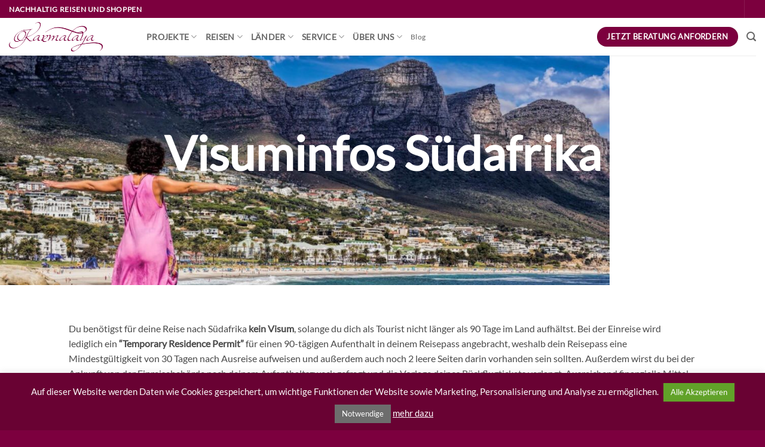

--- FILE ---
content_type: text/html; charset=UTF-8
request_url: https://www.karmalaya.com/visum-suedafrika/
body_size: 18693
content:
<!DOCTYPE html>
<!--[if IE 9 ]> <html lang="de" class="ie9 loading-site no-js"> <![endif]-->
<!--[if IE 8 ]> <html lang="de" class="ie8 loading-site no-js"> <![endif]-->
<!--[if (gte IE 9)|!(IE)]><!--><html lang="de" class="loading-site no-js"> <!--<![endif]-->
<head>
	<meta charset="UTF-8" />
	<meta name="viewport" content="width=device-width, initial-scale=1.0, maximum-scale=1.0, user-scalable=no" />

	<link rel="profile" href="https://gmpg.org/xfn/11" />
	<link rel="pingback" href="" />

	<script>(function(html){html.className = html.className.replace(/\bno-js\b/,'js')})(document.documentElement);</script>
<title>Visuminfos Südafrika &#8211; Karmalaya</title>
<meta name='robots' content='max-image-preview:large' />
<meta name="viewport" content="width=device-width, initial-scale=1" /><link rel='dns-prefetch' href='//cdn.jsdelivr.net' />
<link rel='dns-prefetch' href='//cdnjs.cloudflare.com' />
<link rel='prefetch' href='https://www.karmalaya.com/wp-content/themes/flatsome/assets/js/flatsome.js?ver=e2eddd6c228105dac048' />
<link rel='prefetch' href='https://www.karmalaya.com/wp-content/themes/flatsome/assets/js/chunk.slider.js?ver=3.20.4' />
<link rel='prefetch' href='https://www.karmalaya.com/wp-content/themes/flatsome/assets/js/chunk.popups.js?ver=3.20.4' />
<link rel='prefetch' href='https://www.karmalaya.com/wp-content/themes/flatsome/assets/js/chunk.tooltips.js?ver=3.20.4' />
<link rel='prefetch' href='https://www.karmalaya.com/wp-content/themes/flatsome/assets/js/woocommerce.js?ver=1c9be63d628ff7c3ff4c' />


<style id='wp-img-auto-sizes-contain-inline-css' type='text/css'>
img:is([sizes=auto i],[sizes^="auto," i]){contain-intrinsic-size:3000px 1500px}
/*# sourceURL=wp-img-auto-sizes-contain-inline-css */
</style>
<link rel='stylesheet' id='cookie-law-info-css' href='https://www.karmalaya.com/wp-content/plugins/cookie-law-info/legacy/public/css/cookie-law-info-public.css?ver=3.3.9.1' type='text/css' media='all' />
<link rel='stylesheet' id='cookie-law-info-gdpr-css' href='https://www.karmalaya.com/wp-content/plugins/cookie-law-info/legacy/public/css/cookie-law-info-gdpr.css?ver=3.3.9.1' type='text/css' media='all' />
<link rel='stylesheet' id='sbb-frontend-css-css' href='https://www.karmalaya.com/wp-content/plugins/slot-based-booking/assets/sbb-frontend.css?ver=05a1a8a32aae90528e155897932e18ce' type='text/css' media='all' />
<link rel='stylesheet' id='datepicker-css-css' href='https://www.karmalaya.com/wp-content/plugins/advanced-custom-fields-pro/assets/inc/datepicker/jquery-ui.min.css?ver=05a1a8a32aae90528e155897932e18ce' type='text/css' media='all' />
<style id='woocommerce-inline-inline-css' type='text/css'>
.woocommerce form .form-row .required { visibility: visible; }
/*# sourceURL=woocommerce-inline-inline-css */
</style>
<link rel='stylesheet' id='wr_jQuery_phone_number_css-css' href='https://cdnjs.cloudflare.com/ajax/libs/intl-tel-input/17.0.13/css/intlTelInput.css?ver=05a1a8a32aae90528e155897932e18ce' type='text/css' media='all' />
<link rel='stylesheet' id='wr_jQuery_phone_number_flags-css' href='https://www.karmalaya.com/wp-content/plugins/wonderful-relations/modules/form/./resources/phoneNumber.css?ver=05a1a8a32aae90528e155897932e18ce' type='text/css' media='all' />
<link rel='stylesheet' id='rpt-css' href='https://www.karmalaya.com/wp-content/plugins/dk-pricr-responsive-pricing-table/inc/css/rpt_style.min.css?ver=5.1.13' type='text/css' media='all' />
<link rel='stylesheet' id='flatsome-main-css' href='https://www.karmalaya.com/wp-content/themes/flatsome/assets/css/flatsome.css?ver=3.20.4' type='text/css' media='all' />
<style id='flatsome-main-inline-css' type='text/css'>
@font-face {
				font-family: "fl-icons";
				font-display: block;
				src: url(https://www.karmalaya.com/wp-content/themes/flatsome/assets/css/icons/fl-icons.eot?v=3.20.4);
				src:
					url(https://www.karmalaya.com/wp-content/themes/flatsome/assets/css/icons/fl-icons.eot#iefix?v=3.20.4) format("embedded-opentype"),
					url(https://www.karmalaya.com/wp-content/themes/flatsome/assets/css/icons/fl-icons.woff2?v=3.20.4) format("woff2"),
					url(https://www.karmalaya.com/wp-content/themes/flatsome/assets/css/icons/fl-icons.ttf?v=3.20.4) format("truetype"),
					url(https://www.karmalaya.com/wp-content/themes/flatsome/assets/css/icons/fl-icons.woff?v=3.20.4) format("woff"),
					url(https://www.karmalaya.com/wp-content/themes/flatsome/assets/css/icons/fl-icons.svg?v=3.20.4#fl-icons) format("svg");
			}
/*# sourceURL=flatsome-main-inline-css */
</style>
<link rel='stylesheet' id='flatsome-shop-css' href='https://www.karmalaya.com/wp-content/themes/flatsome/assets/css/flatsome-shop.css?ver=3.20.4' type='text/css' media='all' />
<link rel='stylesheet' id='flatsome-style-css' href='https://www.karmalaya.com/wp-content/themes/karmalaya/style.css?ver=3.0' type='text/css' media='all' />
<link rel='stylesheet' id='lou-acf-frontend-fields-css' href='https://www.karmalaya.com/wp-content/plugins/loushou-acf-for-woocommerce/assets/css/frontend/base.css?ver=1.1.0' type='text/css' media='all' />
<script type="text/javascript" src="https://www.karmalaya.com/wp-includes/js/jquery/jquery.min.js?ver=3.7.1" id="jquery-core-js"></script>
<script type="text/javascript" id="cookie-law-info-js-extra">
/* <![CDATA[ */
var Cli_Data = {"nn_cookie_ids":[],"cookielist":[],"non_necessary_cookies":[],"ccpaEnabled":"","ccpaRegionBased":"","ccpaBarEnabled":"","strictlyEnabled":["necessary","obligatoire"],"ccpaType":"gdpr","js_blocking":"1","custom_integration":"","triggerDomRefresh":"","secure_cookies":""};
var cli_cookiebar_settings = {"animate_speed_hide":"500","animate_speed_show":"500","background":"#690233","border":"#690233","border_on":"","button_1_button_colour":"#6d6d6d","button_1_button_hover":"#575757","button_1_link_colour":"#fff","button_1_as_button":"1","button_1_new_win":"","button_2_button_colour":"#ffffff","button_2_button_hover":"#cccccc","button_2_link_colour":"#ffffff","button_2_as_button":"","button_2_hidebar":"","button_3_button_colour":"#000","button_3_button_hover":"#000000","button_3_link_colour":"#fff","button_3_as_button":"1","button_3_new_win":"","button_4_button_colour":"#000","button_4_button_hover":"#000000","button_4_link_colour":"#fff","button_4_as_button":"1","button_7_button_colour":"#61a229","button_7_button_hover":"#4e8221","button_7_link_colour":"#fff","button_7_as_button":"1","button_7_new_win":"","font_family":"inherit","header_fix":"","notify_animate_hide":"1","notify_animate_show":"","notify_div_id":"#cookie-law-info-bar","notify_position_horizontal":"right","notify_position_vertical":"bottom","scroll_close":"","scroll_close_reload":"","accept_close_reload":"","reject_close_reload":"","showagain_tab":"","showagain_background":"#fff","showagain_border":"#000","showagain_div_id":"#cookie-law-info-again","showagain_x_position":"100px","text":"#fcfcfc","show_once_yn":"","show_once":"10000","logging_on":"","as_popup":"","popup_overlay":"1","bar_heading_text":"","cookie_bar_as":"banner","popup_showagain_position":"bottom-right","widget_position":"left"};
var log_object = {"ajax_url":"https://www.karmalaya.com/wp-admin/admin-ajax.php"};
//# sourceURL=cookie-law-info-js-extra
/* ]]> */
</script>
<script type="text/javascript" src="https://www.karmalaya.com/wp-content/plugins/cookie-law-info/legacy/public/js/cookie-law-info-public.js?ver=3.3.9.1" id="cookie-law-info-js"></script>
<script type="text/javascript" src="https://www.karmalaya.com/wp-includes/js/jquery/ui/datepicker.min.js?ver=05a1a8a32aae90528e155897932e18ce" id="datepicker-js-js"></script>
<script type="text/javascript" src="https://www.karmalaya.com/wp-content/plugins/woocommerce/assets/js/jquery-blockui/jquery.blockUI.min.js?ver=2.7.0-wc.10.4.3" id="wc-jquery-blockui-js" data-wp-strategy="defer"></script>
<script type="text/javascript" id="wc-add-to-cart-js-extra">
/* <![CDATA[ */
var wc_add_to_cart_params = {"ajax_url":"/wp-admin/admin-ajax.php","wc_ajax_url":"/?wc-ajax=%%endpoint%%","i18n_view_cart":"Warenkorb anzeigen","cart_url":"https://www.karmalaya.com/warenkorb/","is_cart":"","cart_redirect_after_add":"no"};
//# sourceURL=wc-add-to-cart-js-extra
/* ]]> */
</script>
<script type="text/javascript" src="https://www.karmalaya.com/wp-content/plugins/woocommerce/assets/js/frontend/add-to-cart.min.js?ver=10.4.3" id="wc-add-to-cart-js" defer="defer" data-wp-strategy="defer"></script>
<script type="text/javascript" src="https://www.karmalaya.com/wp-content/plugins/woocommerce/assets/js/js-cookie/js.cookie.min.js?ver=2.1.4-wc.10.4.3" id="wc-js-cookie-js" data-wp-strategy="defer"></script>
<script type="text/javascript" src="https://cdn.jsdelivr.net/npm/clipboard@2.0.8/dist/clipboard.min.js?ver=05a1a8a32aae90528e155897932e18ce" id="clipBoardJS-js"></script>
<script type="text/javascript" src="https://cdnjs.cloudflare.com/ajax/libs/intl-tel-input/17.0.13/js/intlTelInput-jquery.js?ver=05a1a8a32aae90528e155897932e18ce" id="wr_jQuery_phone_number_js-js"></script>
<script type="text/javascript" src="https://www.karmalaya.com/wp-content/plugins/dk-pricr-responsive-pricing-table/inc/js/rpt.min.js?ver=5.1.13" id="rpt-js"></script>
<link rel="https://api.w.org/" href="https://www.karmalaya.com/wp-json/" /><link rel="canonical" href="https://www.karmalaya.com/visum-suedafrika/" />
<link rel='shortlink' href='https://www.karmalaya.com/?p=21315' />
<!-- Google Tag Manager -->
<script type="text/plain" data-cli-class="cli-blocker-script"  data-cli-script-type="non-necessary" data-cli-block="true"  data-cli-element-position="head">
var gaProperty = 'UA-22390757-2';
var disableStr = 'gtm-disable-' + gaProperty;
if (document.cookie.indexOf(disableStr + '=true') > -1) {
    window[disableStr] = true;
}
else {
   (function(w,d,s,l,i){w[l]=w[l]||[];w[l].push({'gtm.start': new Date().getTime(),event:'gtm.js'});var f=d.getElementsByTagName(s)[0], j=d.createElement(s),dl=l!='dataLayer'?'&l='+l:'';j.async=true;j.src='https://www.googletagmanager.com/gtm.js?id='+i+dl;f.parentNode.insertBefore(j,f); }) 
   (window,document,'script','dataLayer','GTM-5XVXK8L');
}

function gaOptout() {
   document.cookie = disableStr + '=true; expires=Thu, 31 Dec 2099 23:59:59 UTC; path=/';
   window[disableStr] = true;
}
</script>
<!-- End Google Tag Manager -->

<script>
           var ajaxurl = "https://www.karmalaya.com/wp-admin/admin-ajax.php";
         </script><script 
  src="https://widgets.leadconnectorhq.com/loader.js"  
  data-resources-url="https://widgets.leadconnectorhq.com/chat-widget/loader.js" 
 data-widget-id="68e56f301fdec7e0357fa2e8" > 
 </script> 	<noscript><style>.woocommerce-product-gallery{ opacity: 1 !important; }</style></noscript>
	<link rel="icon" href="https://www.karmalaya.com/wp-content/uploads/2016/12/FaviconKarmalaya.png" sizes="32x32" />
<link rel="icon" href="https://www.karmalaya.com/wp-content/uploads/2016/12/FaviconKarmalaya.png" sizes="192x192" />
<link rel="apple-touch-icon" href="https://www.karmalaya.com/wp-content/uploads/2016/12/FaviconKarmalaya.png" />
<meta name="msapplication-TileImage" content="https://www.karmalaya.com/wp-content/uploads/2016/12/FaviconKarmalaya.png" />
<style id="custom-css" type="text/css">:root {--primary-color: #7C003E;--fs-color-primary: #7C003E;--fs-color-secondary: #67032E;--fs-color-success: #81D742;--fs-color-alert: #b20000;--fs-color-base: #4a4a4a;--fs-experimental-link-color: #334862;--fs-experimental-link-color-hover: #111;}.tooltipster-base {--tooltip-color: #fff;--tooltip-bg-color: #000;}.off-canvas-right .mfp-content, .off-canvas-left .mfp-content {--drawer-width: 300px;}.off-canvas .mfp-content.off-canvas-cart {--drawer-width: 360px;}.header-main{height: 63px}#logo img{max-height: 63px}#logo{width:200px;}#logo img{padding:7px 0;}.header-bottom{min-height: 60px}.header-top{min-height: 20px}.transparent .header-main{height: 90px}.transparent #logo img{max-height: 90px}.has-transparent + .page-title:first-of-type,.has-transparent + #main > .page-title,.has-transparent + #main > div > .page-title,.has-transparent + #main .page-header-wrapper:first-of-type .page-title{padding-top: 120px;}.transparent .header-wrapper{background-color: rgba(255,255,255,0.89)!important;}.transparent .top-divider{display: none;}.header.show-on-scroll,.stuck .header-main{height:62px!important}.stuck #logo img{max-height: 62px!important}.header-bg-color {background-color: rgba(255,255,255,0.84)}.header-bottom {background-color: #f1f1f1}@media (max-width: 549px) {.header-main{height: 70px}#logo img{max-height: 70px}}.header-top{background-color:#7C003E!important;}h1,h2,h3,h4,h5,h6,.heading-font{color: #7C003E;}body{font-family: Lato, sans-serif;}body {font-weight: 400;font-style: normal;}.nav > li > a {font-family: Lato, sans-serif;}.mobile-sidebar-levels-2 .nav > li > ul > li > a {font-family: Lato, sans-serif;}.nav > li > a,.mobile-sidebar-levels-2 .nav > li > ul > li > a {font-weight: 400;font-style: normal;}h1,h2,h3,h4,h5,h6,.heading-font, .off-canvas-center .nav-sidebar.nav-vertical > li > a{font-family: Lato, sans-serif;}h1,h2,h3,h4,h5,h6,.heading-font,.banner h1,.banner h2 {font-weight: 400;font-style: normal;}.alt-font{font-family: "Dancing Script", sans-serif;}.header:not(.transparent) .header-nav-main.nav > li > a:hover,.header:not(.transparent) .header-nav-main.nav > li.active > a,.header:not(.transparent) .header-nav-main.nav > li.current > a,.header:not(.transparent) .header-nav-main.nav > li > a.active,.header:not(.transparent) .header-nav-main.nav > li > a.current{color: #7C003E;}.header-nav-main.nav-line-bottom > li > a:before,.header-nav-main.nav-line-grow > li > a:before,.header-nav-main.nav-line > li > a:before,.header-nav-main.nav-box > li > a:hover,.header-nav-main.nav-box > li.active > a,.header-nav-main.nav-pills > li > a:hover,.header-nav-main.nav-pills > li.active > a{color:#FFF!important;background-color: #7C003E;}.has-equal-box-heights .box-image {padding-top: 98%;}@media screen and (min-width: 550px){.products .box-vertical .box-image{min-width: 349px!important;width: 349px!important;}}.footer-1{background-image: url('https://www.karmalaya.com/wp-content/uploads/2017/01/bergeFooter.jpg');}.footer-2{background-image: url('https://www.karmalaya.com/wp-content/uploads/2017/01/berge.jpg');}.footer-1{background-color: #F1ECE5}.footer-2{background-color: #B2B2B2}.absolute-footer, html{background-color: #7c003e}.page-title-small + main .product-container > .row{padding-top:0;}.nav-vertical-fly-out > li + li {border-top-width: 1px; border-top-style: solid;}/* Custom CSS *//*.50-news {float:left;width:50%;}*/input, textarea, select, fieldset {margin-bottom: 0.1em;}.wgm-info.woocommerce_de_versandkosten {display: none;}li.account-item.has-icon.has-dropdown .nav-dropdown {display: none;}.gform_body label {color: #777;}.privacy_policy_checkbox > label {display: none !important;}.contact-formular-image .social-icons { display: none !important;}.icon-heart {opacity: 1.0 !important;}/* Style fuer die neuen Startseitenicons */.startpage-icon-top .icon-inner {background: #7C003E;border-radius: 50%;padding: 20%;}.startpage-icon-top h6 { color: gray;}.startpage-tabs .tab-panels { background: #7C003E;}.startpage-tabs .nav-tabs > li.tab { width: 20%; margin: 0; margin-bottom: -1px;}.startpage-tabs .nav-tabs > li.tab > a { color: #7C003E; width: 100%; text-align: center;}.startpage-tabs .nav-tabs > li.tab.active > a { color: white; background: #7C003E;}.startpage-tabs .nav-tabs > li.tab > a > span { width: 100%;}.startpage-videoheader video.hide-for-small { display: block !important;}/* Hide the category page title */.category-page-title { display: none;}/* Margin for the back to top button */.back-to-top.button { right: 120px !important;}/* Search button top - text *//*a[href="#search-lightbox"]:after {content: "Suche";font-size: 12px;padding-left: 5px;}*//* Custom CSS Mobile */@media (max-width: 549px){.startpage-icon-top {padding-left: 80px;padding-right: 80px;padding-top: 30px;}.startpage-tabs .tab-panels .panel:not(.active) {visibility: visible;height: inherit;padding: 0;opacity: 1;}.startpage-tabs .tab-panels > div {margin-bottom: 30px;padding-bottom: 20px !important;border-bottom: 1px solid white;}.startpage-tabs .nav-tabs {display: none;}.startpage-videoheader { min-height: 60vw !important;}.back-to-top.button { display: none !important;}}.label-new.menu-item > a:after{content:"Neu";}.label-hot.menu-item > a:after{content:"Hot";}.label-sale.menu-item > a:after{content:"Aktion";}.label-popular.menu-item > a:after{content:"Beliebt";}</style><style id="kirki-inline-styles">/* latin-ext */
@font-face {
  font-family: 'Lato';
  font-style: normal;
  font-weight: 400;
  font-display: swap;
  src: url(https://www.karmalaya.com/wp-content/fonts/lato/S6uyw4BMUTPHjxAwXjeu.woff2) format('woff2');
  unicode-range: U+0100-02BA, U+02BD-02C5, U+02C7-02CC, U+02CE-02D7, U+02DD-02FF, U+0304, U+0308, U+0329, U+1D00-1DBF, U+1E00-1E9F, U+1EF2-1EFF, U+2020, U+20A0-20AB, U+20AD-20C0, U+2113, U+2C60-2C7F, U+A720-A7FF;
}
/* latin */
@font-face {
  font-family: 'Lato';
  font-style: normal;
  font-weight: 400;
  font-display: swap;
  src: url(https://www.karmalaya.com/wp-content/fonts/lato/S6uyw4BMUTPHjx4wXg.woff2) format('woff2');
  unicode-range: U+0000-00FF, U+0131, U+0152-0153, U+02BB-02BC, U+02C6, U+02DA, U+02DC, U+0304, U+0308, U+0329, U+2000-206F, U+20AC, U+2122, U+2191, U+2193, U+2212, U+2215, U+FEFF, U+FFFD;
}/* vietnamese */
@font-face {
  font-family: 'Dancing Script';
  font-style: normal;
  font-weight: 400;
  font-display: swap;
  src: url(https://www.karmalaya.com/wp-content/fonts/dancing-script/If2cXTr6YS-zF4S-kcSWSVi_sxjsohD9F50Ruu7BMSo3Rep8ltA.woff2) format('woff2');
  unicode-range: U+0102-0103, U+0110-0111, U+0128-0129, U+0168-0169, U+01A0-01A1, U+01AF-01B0, U+0300-0301, U+0303-0304, U+0308-0309, U+0323, U+0329, U+1EA0-1EF9, U+20AB;
}
/* latin-ext */
@font-face {
  font-family: 'Dancing Script';
  font-style: normal;
  font-weight: 400;
  font-display: swap;
  src: url(https://www.karmalaya.com/wp-content/fonts/dancing-script/If2cXTr6YS-zF4S-kcSWSVi_sxjsohD9F50Ruu7BMSo3ROp8ltA.woff2) format('woff2');
  unicode-range: U+0100-02BA, U+02BD-02C5, U+02C7-02CC, U+02CE-02D7, U+02DD-02FF, U+0304, U+0308, U+0329, U+1D00-1DBF, U+1E00-1E9F, U+1EF2-1EFF, U+2020, U+20A0-20AB, U+20AD-20C0, U+2113, U+2C60-2C7F, U+A720-A7FF;
}
/* latin */
@font-face {
  font-family: 'Dancing Script';
  font-style: normal;
  font-weight: 400;
  font-display: swap;
  src: url(https://www.karmalaya.com/wp-content/fonts/dancing-script/If2cXTr6YS-zF4S-kcSWSVi_sxjsohD9F50Ruu7BMSo3Sup8.woff2) format('woff2');
  unicode-range: U+0000-00FF, U+0131, U+0152-0153, U+02BB-02BC, U+02C6, U+02DA, U+02DC, U+0304, U+0308, U+0329, U+2000-206F, U+20AC, U+2122, U+2191, U+2193, U+2212, U+2215, U+FEFF, U+FFFD;
}</style><meta name="facebook-domain-verification" content="4oodjp7kzhzsl4hy7n7nhvbud7x8io" />
<link rel='stylesheet' id='wc-blocks-style-css' href='https://www.karmalaya.com/wp-content/plugins/woocommerce/assets/client/blocks/wc-blocks.css?ver=wc-10.4.3' type='text/css' media='all' />
<style id='global-styles-inline-css' type='text/css'>
:root{--wp--preset--aspect-ratio--square: 1;--wp--preset--aspect-ratio--4-3: 4/3;--wp--preset--aspect-ratio--3-4: 3/4;--wp--preset--aspect-ratio--3-2: 3/2;--wp--preset--aspect-ratio--2-3: 2/3;--wp--preset--aspect-ratio--16-9: 16/9;--wp--preset--aspect-ratio--9-16: 9/16;--wp--preset--color--black: #000000;--wp--preset--color--cyan-bluish-gray: #abb8c3;--wp--preset--color--white: #ffffff;--wp--preset--color--pale-pink: #f78da7;--wp--preset--color--vivid-red: #cf2e2e;--wp--preset--color--luminous-vivid-orange: #ff6900;--wp--preset--color--luminous-vivid-amber: #fcb900;--wp--preset--color--light-green-cyan: #7bdcb5;--wp--preset--color--vivid-green-cyan: #00d084;--wp--preset--color--pale-cyan-blue: #8ed1fc;--wp--preset--color--vivid-cyan-blue: #0693e3;--wp--preset--color--vivid-purple: #9b51e0;--wp--preset--color--primary: #7C003E;--wp--preset--color--secondary: #67032E;--wp--preset--color--success: #81D742;--wp--preset--color--alert: #b20000;--wp--preset--gradient--vivid-cyan-blue-to-vivid-purple: linear-gradient(135deg,rgb(6,147,227) 0%,rgb(155,81,224) 100%);--wp--preset--gradient--light-green-cyan-to-vivid-green-cyan: linear-gradient(135deg,rgb(122,220,180) 0%,rgb(0,208,130) 100%);--wp--preset--gradient--luminous-vivid-amber-to-luminous-vivid-orange: linear-gradient(135deg,rgb(252,185,0) 0%,rgb(255,105,0) 100%);--wp--preset--gradient--luminous-vivid-orange-to-vivid-red: linear-gradient(135deg,rgb(255,105,0) 0%,rgb(207,46,46) 100%);--wp--preset--gradient--very-light-gray-to-cyan-bluish-gray: linear-gradient(135deg,rgb(238,238,238) 0%,rgb(169,184,195) 100%);--wp--preset--gradient--cool-to-warm-spectrum: linear-gradient(135deg,rgb(74,234,220) 0%,rgb(151,120,209) 20%,rgb(207,42,186) 40%,rgb(238,44,130) 60%,rgb(251,105,98) 80%,rgb(254,248,76) 100%);--wp--preset--gradient--blush-light-purple: linear-gradient(135deg,rgb(255,206,236) 0%,rgb(152,150,240) 100%);--wp--preset--gradient--blush-bordeaux: linear-gradient(135deg,rgb(254,205,165) 0%,rgb(254,45,45) 50%,rgb(107,0,62) 100%);--wp--preset--gradient--luminous-dusk: linear-gradient(135deg,rgb(255,203,112) 0%,rgb(199,81,192) 50%,rgb(65,88,208) 100%);--wp--preset--gradient--pale-ocean: linear-gradient(135deg,rgb(255,245,203) 0%,rgb(182,227,212) 50%,rgb(51,167,181) 100%);--wp--preset--gradient--electric-grass: linear-gradient(135deg,rgb(202,248,128) 0%,rgb(113,206,126) 100%);--wp--preset--gradient--midnight: linear-gradient(135deg,rgb(2,3,129) 0%,rgb(40,116,252) 100%);--wp--preset--font-size--small: 13px;--wp--preset--font-size--medium: 20px;--wp--preset--font-size--large: 36px;--wp--preset--font-size--x-large: 42px;--wp--preset--spacing--20: 0.44rem;--wp--preset--spacing--30: 0.67rem;--wp--preset--spacing--40: 1rem;--wp--preset--spacing--50: 1.5rem;--wp--preset--spacing--60: 2.25rem;--wp--preset--spacing--70: 3.38rem;--wp--preset--spacing--80: 5.06rem;--wp--preset--shadow--natural: 6px 6px 9px rgba(0, 0, 0, 0.2);--wp--preset--shadow--deep: 12px 12px 50px rgba(0, 0, 0, 0.4);--wp--preset--shadow--sharp: 6px 6px 0px rgba(0, 0, 0, 0.2);--wp--preset--shadow--outlined: 6px 6px 0px -3px rgb(255, 255, 255), 6px 6px rgb(0, 0, 0);--wp--preset--shadow--crisp: 6px 6px 0px rgb(0, 0, 0);}:where(body) { margin: 0; }.wp-site-blocks > .alignleft { float: left; margin-right: 2em; }.wp-site-blocks > .alignright { float: right; margin-left: 2em; }.wp-site-blocks > .aligncenter { justify-content: center; margin-left: auto; margin-right: auto; }:where(.is-layout-flex){gap: 0.5em;}:where(.is-layout-grid){gap: 0.5em;}.is-layout-flow > .alignleft{float: left;margin-inline-start: 0;margin-inline-end: 2em;}.is-layout-flow > .alignright{float: right;margin-inline-start: 2em;margin-inline-end: 0;}.is-layout-flow > .aligncenter{margin-left: auto !important;margin-right: auto !important;}.is-layout-constrained > .alignleft{float: left;margin-inline-start: 0;margin-inline-end: 2em;}.is-layout-constrained > .alignright{float: right;margin-inline-start: 2em;margin-inline-end: 0;}.is-layout-constrained > .aligncenter{margin-left: auto !important;margin-right: auto !important;}.is-layout-constrained > :where(:not(.alignleft):not(.alignright):not(.alignfull)){margin-left: auto !important;margin-right: auto !important;}body .is-layout-flex{display: flex;}.is-layout-flex{flex-wrap: wrap;align-items: center;}.is-layout-flex > :is(*, div){margin: 0;}body .is-layout-grid{display: grid;}.is-layout-grid > :is(*, div){margin: 0;}body{padding-top: 0px;padding-right: 0px;padding-bottom: 0px;padding-left: 0px;}a:where(:not(.wp-element-button)){text-decoration: none;}:root :where(.wp-element-button, .wp-block-button__link){background-color: #32373c;border-width: 0;color: #fff;font-family: inherit;font-size: inherit;font-style: inherit;font-weight: inherit;letter-spacing: inherit;line-height: inherit;padding-top: calc(0.667em + 2px);padding-right: calc(1.333em + 2px);padding-bottom: calc(0.667em + 2px);padding-left: calc(1.333em + 2px);text-decoration: none;text-transform: inherit;}.has-black-color{color: var(--wp--preset--color--black) !important;}.has-cyan-bluish-gray-color{color: var(--wp--preset--color--cyan-bluish-gray) !important;}.has-white-color{color: var(--wp--preset--color--white) !important;}.has-pale-pink-color{color: var(--wp--preset--color--pale-pink) !important;}.has-vivid-red-color{color: var(--wp--preset--color--vivid-red) !important;}.has-luminous-vivid-orange-color{color: var(--wp--preset--color--luminous-vivid-orange) !important;}.has-luminous-vivid-amber-color{color: var(--wp--preset--color--luminous-vivid-amber) !important;}.has-light-green-cyan-color{color: var(--wp--preset--color--light-green-cyan) !important;}.has-vivid-green-cyan-color{color: var(--wp--preset--color--vivid-green-cyan) !important;}.has-pale-cyan-blue-color{color: var(--wp--preset--color--pale-cyan-blue) !important;}.has-vivid-cyan-blue-color{color: var(--wp--preset--color--vivid-cyan-blue) !important;}.has-vivid-purple-color{color: var(--wp--preset--color--vivid-purple) !important;}.has-primary-color{color: var(--wp--preset--color--primary) !important;}.has-secondary-color{color: var(--wp--preset--color--secondary) !important;}.has-success-color{color: var(--wp--preset--color--success) !important;}.has-alert-color{color: var(--wp--preset--color--alert) !important;}.has-black-background-color{background-color: var(--wp--preset--color--black) !important;}.has-cyan-bluish-gray-background-color{background-color: var(--wp--preset--color--cyan-bluish-gray) !important;}.has-white-background-color{background-color: var(--wp--preset--color--white) !important;}.has-pale-pink-background-color{background-color: var(--wp--preset--color--pale-pink) !important;}.has-vivid-red-background-color{background-color: var(--wp--preset--color--vivid-red) !important;}.has-luminous-vivid-orange-background-color{background-color: var(--wp--preset--color--luminous-vivid-orange) !important;}.has-luminous-vivid-amber-background-color{background-color: var(--wp--preset--color--luminous-vivid-amber) !important;}.has-light-green-cyan-background-color{background-color: var(--wp--preset--color--light-green-cyan) !important;}.has-vivid-green-cyan-background-color{background-color: var(--wp--preset--color--vivid-green-cyan) !important;}.has-pale-cyan-blue-background-color{background-color: var(--wp--preset--color--pale-cyan-blue) !important;}.has-vivid-cyan-blue-background-color{background-color: var(--wp--preset--color--vivid-cyan-blue) !important;}.has-vivid-purple-background-color{background-color: var(--wp--preset--color--vivid-purple) !important;}.has-primary-background-color{background-color: var(--wp--preset--color--primary) !important;}.has-secondary-background-color{background-color: var(--wp--preset--color--secondary) !important;}.has-success-background-color{background-color: var(--wp--preset--color--success) !important;}.has-alert-background-color{background-color: var(--wp--preset--color--alert) !important;}.has-black-border-color{border-color: var(--wp--preset--color--black) !important;}.has-cyan-bluish-gray-border-color{border-color: var(--wp--preset--color--cyan-bluish-gray) !important;}.has-white-border-color{border-color: var(--wp--preset--color--white) !important;}.has-pale-pink-border-color{border-color: var(--wp--preset--color--pale-pink) !important;}.has-vivid-red-border-color{border-color: var(--wp--preset--color--vivid-red) !important;}.has-luminous-vivid-orange-border-color{border-color: var(--wp--preset--color--luminous-vivid-orange) !important;}.has-luminous-vivid-amber-border-color{border-color: var(--wp--preset--color--luminous-vivid-amber) !important;}.has-light-green-cyan-border-color{border-color: var(--wp--preset--color--light-green-cyan) !important;}.has-vivid-green-cyan-border-color{border-color: var(--wp--preset--color--vivid-green-cyan) !important;}.has-pale-cyan-blue-border-color{border-color: var(--wp--preset--color--pale-cyan-blue) !important;}.has-vivid-cyan-blue-border-color{border-color: var(--wp--preset--color--vivid-cyan-blue) !important;}.has-vivid-purple-border-color{border-color: var(--wp--preset--color--vivid-purple) !important;}.has-primary-border-color{border-color: var(--wp--preset--color--primary) !important;}.has-secondary-border-color{border-color: var(--wp--preset--color--secondary) !important;}.has-success-border-color{border-color: var(--wp--preset--color--success) !important;}.has-alert-border-color{border-color: var(--wp--preset--color--alert) !important;}.has-vivid-cyan-blue-to-vivid-purple-gradient-background{background: var(--wp--preset--gradient--vivid-cyan-blue-to-vivid-purple) !important;}.has-light-green-cyan-to-vivid-green-cyan-gradient-background{background: var(--wp--preset--gradient--light-green-cyan-to-vivid-green-cyan) !important;}.has-luminous-vivid-amber-to-luminous-vivid-orange-gradient-background{background: var(--wp--preset--gradient--luminous-vivid-amber-to-luminous-vivid-orange) !important;}.has-luminous-vivid-orange-to-vivid-red-gradient-background{background: var(--wp--preset--gradient--luminous-vivid-orange-to-vivid-red) !important;}.has-very-light-gray-to-cyan-bluish-gray-gradient-background{background: var(--wp--preset--gradient--very-light-gray-to-cyan-bluish-gray) !important;}.has-cool-to-warm-spectrum-gradient-background{background: var(--wp--preset--gradient--cool-to-warm-spectrum) !important;}.has-blush-light-purple-gradient-background{background: var(--wp--preset--gradient--blush-light-purple) !important;}.has-blush-bordeaux-gradient-background{background: var(--wp--preset--gradient--blush-bordeaux) !important;}.has-luminous-dusk-gradient-background{background: var(--wp--preset--gradient--luminous-dusk) !important;}.has-pale-ocean-gradient-background{background: var(--wp--preset--gradient--pale-ocean) !important;}.has-electric-grass-gradient-background{background: var(--wp--preset--gradient--electric-grass) !important;}.has-midnight-gradient-background{background: var(--wp--preset--gradient--midnight) !important;}.has-small-font-size{font-size: var(--wp--preset--font-size--small) !important;}.has-medium-font-size{font-size: var(--wp--preset--font-size--medium) !important;}.has-large-font-size{font-size: var(--wp--preset--font-size--large) !important;}.has-x-large-font-size{font-size: var(--wp--preset--font-size--x-large) !important;}
/*# sourceURL=global-styles-inline-css */
</style>
</head>

<body class="wp-singular page-template page-template-page-blank page-template-page-blank-php page page-id-21315 wp-theme-flatsome wp-child-theme-karmalaya theme-flatsome woocommerce-no-js lightbox nav-dropdown-has-arrow nav-dropdown-has-shadow nav-dropdown-has-border">

<a class="skip-link screen-reader-text" href="#main">Zum Inhalt springen</a>

<div id="wrapper">


<header id="header" class="header header-full-width has-sticky sticky-fade">
   <div class="header-wrapper">
	<div id="top-bar" class="header-top hide-for-sticky nav-dark hide-for-medium">
    <div class="flex-row container">
      <div class="flex-col hide-for-medium flex-left">
          <ul class="nav nav-left medium-nav-center nav-small  nav-divided">
              <li class="html custom html_topbar_left"><strong class="uppercase">nachhaltig reisen und shoppen</strong></li>          </ul>
      </div>

      <div class="flex-col hide-for-medium flex-center">
          <ul class="nav nav-center nav-small  nav-divided">
                        </ul>
      </div>

      <div class="flex-col hide-for-medium flex-right">
         <ul class="nav top-bar-nav nav-right nav-small  nav-divided">
              <li class="header-divider"></li><li class="header-contact-wrapper">
		<ul id="header-contact" class="nav medium-nav-center nav-divided nav-uppercase header-contact">
		
			
			
			
				</ul>
</li>
          </ul>
      </div>

      
    </div>
</div>
<div id="masthead" class="header-main ">
      <div class="header-inner flex-row container logo-left medium-logo-center" role="navigation">

          <!-- Logo -->
          <div id="logo" class="flex-col logo">
            
<!-- Header logo -->
<a href="https://www.karmalaya.com/" title="Karmalaya - nachhaltig reisen und shoppen" rel="home">
		<img width="307" height="96" src="https://www.karmalaya.com/wp-content/uploads/2016/12/KarmalayaWeblogo.png" class="header_logo header-logo" alt="Karmalaya"/><img  width="307" height="96" src="https://www.karmalaya.com/wp-content/uploads/2016/12/KarmalayaWeblogo.png" class="header-logo-dark" alt="Karmalaya"/></a>
          </div>

          <!-- Mobile Left Elements -->
          <div class="flex-col show-for-medium flex-left">
            <ul class="mobile-nav nav nav-left ">
              <li class="nav-icon has-icon">
			<a href="#" class="is-small" data-open="#main-menu" data-pos="left" data-bg="main-menu-overlay" role="button" aria-label="Menü" aria-controls="main-menu" aria-expanded="false" aria-haspopup="dialog" data-flatsome-role-button>
			<i class="icon-menu" aria-hidden="true"></i>					</a>
	</li>
            </ul>
          </div>

          <!-- Left Elements -->
          <div class="flex-col hide-for-medium flex-left
            flex-grow">
            <ul class="header-nav header-nav-main nav nav-left  nav-size-small nav-uppercase" >
              <li id="menu-item-12753" class="menu-item menu-item-type-post_type menu-item-object-page menu-item-has-children menu-item-12753 menu-item-design-default has-dropdown"><a href="https://www.karmalaya.com/projekte/" class="nav-top-link" aria-expanded="false" aria-haspopup="menu">Projekte<i class="icon-angle-down" aria-hidden="true"></i></a>
<ul class="sub-menu nav-dropdown nav-dropdown-default">
	<li id="menu-item-12754" class="menu-item menu-item-type-post_type menu-item-object-page menu-item-12754"><a href="https://www.karmalaya.com/projekte/freiwilligenarbeit/">Freiwilligenarbeit</a></li>
	<li id="menu-item-12755" class="menu-item menu-item-type-post_type menu-item-object-page menu-item-12755"><a href="https://www.karmalaya.com/projekte/praktikum/">Praktikum</a></li>
	<li id="menu-item-50514" class="menu-item menu-item-type-post_type menu-item-object-page menu-item-50514"><a href="https://www.karmalaya.com/projekte/coaching-reisen/">Coaching-Reisen</a></li>
</ul>
</li>
<li id="menu-item-12764" class="menu-item menu-item-type-post_type menu-item-object-page menu-item-has-children menu-item-12764 menu-item-design-default has-dropdown"><a href="https://www.karmalaya.com/reisen/" class="nav-top-link" aria-expanded="false" aria-haspopup="menu">Reisen<i class="icon-angle-down" aria-hidden="true"></i></a>
<ul class="sub-menu nav-dropdown nav-dropdown-default">
	<li id="menu-item-49848" class="menu-item menu-item-type-post_type menu-item-object-page menu-item-49848"><a href="https://www.karmalaya.com/reisen/kloster-achtsamkeitsreisen/">Kloster Reisen, Yoga und Auszeit im Kloster</a></li>
	<li id="menu-item-12863" class="menu-item menu-item-type-post_type menu-item-object-page menu-item-12863"><a href="https://www.karmalaya.com/projekte/coaching-reisen/">Coaching Reisen</a></li>
	<li id="menu-item-12765" class="menu-item menu-item-type-post_type menu-item-object-page menu-item-12765"><a href="https://www.karmalaya.com/reisen/wander-aktivreisen/">Wander- &#038; Aktivreisen</a></li>
</ul>
</li>
<li id="menu-item-12768" class="menu-item menu-item-type-post_type menu-item-object-page menu-item-has-children menu-item-12768 menu-item-design-default has-dropdown"><a href="https://www.karmalaya.com/laender/" class="nav-top-link" aria-expanded="false" aria-haspopup="menu">Länder<i class="icon-angle-down" aria-hidden="true"></i></a>
<ul class="sub-menu nav-dropdown nav-dropdown-default">
	<li id="menu-item-12773" class="menu-item menu-item-type-post_type menu-item-object-page menu-item-12773"><a href="https://www.karmalaya.com/laender/nepal/">Nepal</a></li>
	<li id="menu-item-12774" class="menu-item menu-item-type-post_type menu-item-object-page menu-item-12774"><a href="https://www.karmalaya.com/laender/sri-lanka/">Sri Lanka</a></li>
	<li id="menu-item-12771" class="menu-item menu-item-type-post_type menu-item-object-page menu-item-12771"><a href="https://www.karmalaya.com/laender/bali/">Bali</a></li>
	<li id="menu-item-12776" class="menu-item menu-item-type-post_type menu-item-object-page menu-item-12776"><a href="https://www.karmalaya.com/laender/ghana/">Ghana</a></li>
	<li id="menu-item-19690" class="menu-item menu-item-type-post_type menu-item-object-page menu-item-19690"><a href="https://www.karmalaya.com/laender/sansibar/">Sansibar</a></li>
	<li id="menu-item-12775" class="menu-item menu-item-type-post_type menu-item-object-page menu-item-12775"><a href="https://www.karmalaya.com/laender/suedafrika/">Südafrika</a></li>
	<li id="menu-item-21211" class="menu-item menu-item-type-post_type menu-item-object-page menu-item-21211"><a href="https://www.karmalaya.com/laender/costa-rica/">Costa Rica</a></li>
	<li id="menu-item-20985" class="menu-item menu-item-type-post_type menu-item-object-page menu-item-20985"><a href="https://www.karmalaya.com/laender/peru/">Peru</a></li>
</ul>
</li>
<li id="menu-item-19357" class="menu-item menu-item-type-post_type menu-item-object-page menu-item-has-children menu-item-19357 menu-item-design-default has-dropdown"><a href="https://www.karmalaya.com/service-karmalaya/" class="nav-top-link" aria-expanded="false" aria-haspopup="menu">Service<i class="icon-angle-down" aria-hidden="true"></i></a>
<ul class="sub-menu nav-dropdown nav-dropdown-default">
	<li id="menu-item-19368" class="menu-item menu-item-type-post_type menu-item-object-page menu-item-19368"><a href="https://www.karmalaya.com/kontaktformular-karmalaya/">Kontakt</a></li>
	<li id="menu-item-19359" class="menu-item menu-item-type-post_type menu-item-object-page menu-item-19359"><a href="https://www.karmalaya.com/stipendien-und-finanzierung/">Finanzierung</a></li>
	<li id="menu-item-19360" class="menu-item menu-item-type-post_type menu-item-object-page menu-item-19360"><a href="https://www.karmalaya.com/erfahrungsberichte/">Erfahrungsberichte</a></li>
	<li id="menu-item-19362" class="menu-item menu-item-type-post_type menu-item-object-page menu-item-19362"><a href="https://www.karmalaya.com/flugsuche-tipps/">Flugbuchung</a></li>
	<li id="menu-item-19363" class="menu-item menu-item-type-post_type menu-item-object-page menu-item-19363"><a href="https://www.karmalaya.com/reiseversicherung/">Reiseversicherung</a></li>
	<li id="menu-item-19364" class="menu-item menu-item-type-post_type menu-item-object-page menu-item-19364"><a href="https://www.karmalaya.com/packliste/">Packliste</a></li>
	<li id="menu-item-19365" class="menu-item menu-item-type-post_type menu-item-object-page menu-item-19365"><a href="https://www.karmalaya.com/faq-karmalaya/">Häufige Fragen</a></li>
	<li id="menu-item-51050" class="menu-item menu-item-type-custom menu-item-object-custom menu-item-51050"><a href="https://www.karmalaya.com/ringana/">Nachhaltige Produkte</a></li>
</ul>
</li>
<li id="menu-item-364" class="menu-item menu-item-type-post_type menu-item-object-page menu-item-has-children menu-item-364 menu-item-design-default has-dropdown"><a href="https://www.karmalaya.com/ueber-uns/" class="nav-top-link" aria-expanded="false" aria-haspopup="menu">Über Uns<i class="icon-angle-down" aria-hidden="true"></i></a>
<ul class="sub-menu nav-dropdown nav-dropdown-default">
	<li id="menu-item-51021" class="menu-item menu-item-type-custom menu-item-object-custom menu-item-51021"><a href="https://www.karmalaya.com/ueber-uns/">Über uns</a></li>
	<li id="menu-item-51022" class="menu-item menu-item-type-custom menu-item-object-custom menu-item-51022"><a href="https://www.karmalaya.com/verein/">Unser Verein</a></li>
	<li id="menu-item-51023" class="menu-item menu-item-type-custom menu-item-object-custom menu-item-51023"><a href="https://www.karmalaya.com/karmalaya-wayers/">Karmalaya &#038; Wayers</a></li>
</ul>
</li>
<li id="menu-item-51120" class="menu-item menu-item-type-custom menu-item-object-custom menu-item-51120 menu-item-design-default"><a href="https://www.karmalaya.com/blog/" class="nav-top-link">Blog</a></li>
            </ul>
          </div>

          <!-- Right Elements -->
          <div class="flex-col hide-for-medium flex-right">
            <ul class="header-nav header-nav-main nav nav-right  nav-size-small nav-uppercase">
              <li class="html custom html_nav_position_text_top"><div class="tool-container tool-top toolbar-primary animate-standard" style="display: block !important;">
	<div class="tool-items">
		<a title="English" class="nturl notranslate en flag united-states tool-item" data-lang="English"></a>
		<a title="German" class="nturl notranslate de flag German tool-item" data-lang="German"></a></div><div class="arrow" style="left: 50%; right: 50%;">
	</div>
</div></li><li class="html header-button-1">
	<div class="header-button">
		<a href="/infos-beratung" class="button primary" style="border-radius:99px;">
		<span>Jetzt BERATUNG ANFORDERN</span>
	</a>
	</div>
</li>
<li class="header-search header-search-lightbox has-icon">
			<a href="#search-lightbox" class="is-small" aria-label="Suchen" data-open="#search-lightbox" data-focus="input.search-field" role="button" aria-expanded="false" aria-haspopup="dialog" aria-controls="search-lightbox" data-flatsome-role-button><i class="icon-search" aria-hidden="true" style="font-size:16px;"></i></a>		
	<div id="search-lightbox" class="mfp-hide dark text-center">
		<div class="searchform-wrapper ux-search-box relative form-flat is-large"><form role="search" method="get" class="searchform" action="https://www.karmalaya.com/">
	<div class="flex-row relative">
					<div class="flex-col search-form-categories">
				<select class="search_categories resize-select mb-0" name="product_cat"><option value="" selected='selected'>Alles</option><option value="kaliare">Kaliare</option><option value="reisen">Reisen</option><option value="upgrades">Upgrades</option></select>			</div>
						<div class="flex-col flex-grow">
			<label class="screen-reader-text" for="woocommerce-product-search-field-0">Suche nach:</label>
			<input type="search" id="woocommerce-product-search-field-0" class="search-field mb-0" placeholder="Suchen&hellip;" value="" name="s" />
			<input type="hidden" name="post_type" value="product" />
					</div>
		<div class="flex-col">
			<button type="submit" value="Suchen" class="ux-search-submit submit-button secondary button  icon mb-0" aria-label="Übermitteln">
				<i class="icon-search" aria-hidden="true"></i>			</button>
		</div>
	</div>
	<div class="live-search-results text-left z-top"></div>
</form>
</div>	</div>
</li>
            </ul>
          </div>

          <!-- Mobile Right Elements -->
          <div class="flex-col show-for-medium flex-right">
            <ul class="mobile-nav nav nav-right ">
              <li class="header-search header-search-lightbox has-icon">
			<a href="#search-lightbox" class="is-small" aria-label="Suchen" data-open="#search-lightbox" data-focus="input.search-field" role="button" aria-expanded="false" aria-haspopup="dialog" aria-controls="search-lightbox" data-flatsome-role-button><i class="icon-search" aria-hidden="true" style="font-size:16px;"></i></a>		
	<div id="search-lightbox" class="mfp-hide dark text-center">
		<div class="searchform-wrapper ux-search-box relative form-flat is-large"><form role="search" method="get" class="searchform" action="https://www.karmalaya.com/">
	<div class="flex-row relative">
					<div class="flex-col search-form-categories">
				<select class="search_categories resize-select mb-0" name="product_cat"><option value="" selected='selected'>Alles</option><option value="kaliare">Kaliare</option><option value="reisen">Reisen</option><option value="upgrades">Upgrades</option></select>			</div>
						<div class="flex-col flex-grow">
			<label class="screen-reader-text" for="woocommerce-product-search-field-1">Suche nach:</label>
			<input type="search" id="woocommerce-product-search-field-1" class="search-field mb-0" placeholder="Suchen&hellip;" value="" name="s" />
			<input type="hidden" name="post_type" value="product" />
					</div>
		<div class="flex-col">
			<button type="submit" value="Suchen" class="ux-search-submit submit-button secondary button  icon mb-0" aria-label="Übermitteln">
				<i class="icon-search" aria-hidden="true"></i>			</button>
		</div>
	</div>
	<div class="live-search-results text-left z-top"></div>
</form>
</div>	</div>
</li>
            </ul>
          </div>

      </div>

            <div class="container"><div class="top-divider full-width"></div></div>
      </div>

<div class="header-bg-container fill"><div class="header-bg-image fill"></div><div class="header-bg-color fill"></div></div>   </div><!-- header-wrapper-->
</header>


<main id="main" class="">


<div id="content" role="main" class="content-area">

		
			
  <div class="banner has-hover hide-for-small has-parallax" id="banner-271288880">
          <div class="banner-inner fill">
        <div class="banner-bg fill" data-parallax="-10" data-parallax-container=".banner" data-parallax-background>
            <img fetchpriority="high" decoding="async" width="1020" height="680" src="https://www.karmalaya.com/wp-content/uploads/2019/06/AdobeStock_113140085_small-1-1200x800.jpeg" class="bg attachment-large size-large" alt="Frau mit ausgestreckten Armen in Camps-bay, Kapstadt, Südafrika" />                                    
                    </div>
		
        <div class="banner-layers container">
            <div class="fill banner-link"></div>            
   <div id="text-box-472504623" class="text-box banner-layer x50 md-x50 lg-x50 y30 md-y30 lg-y30 res-text">
                     <div data-animate="fadeInUp">           <div class="text-box-content text ">
              
              <div class="text-inner text-center">
                  
<h2><span style="font-size: 170%; color: #ffffff;"><strong>Visuminfos Südafrika</strong></span></h2>
              </div>
           </div>
       </div>                     
<style>
#text-box-472504623 {
  width: 85%;
}
#text-box-472504623 .text-box-content {
  font-size: 100%;
}
@media (min-width:550px) {
  #text-box-472504623 {
    width: 100%;
  }
}
</style>
    </div>
 
        </div>
      </div>

            
<style>
#banner-271288880 {
  padding-top: 40%;
  background-color: #FFF;
}
#banner-271288880 .banner-bg img {
  object-position: 24% 72%;
}
@media (min-width:550px) {
  #banner-271288880 {
    padding-top: 30vw;
  }
}
</style>
  </div>



  <div class="banner has-hover show-for-small has-parallax" id="banner-840413933">
          <div class="banner-inner fill">
        <div class="banner-bg fill" data-parallax="-10" data-parallax-container=".banner" data-parallax-background>
            <img fetchpriority="high" decoding="async" width="1020" height="680" src="https://www.karmalaya.com/wp-content/uploads/2019/06/AdobeStock_113140085_small-1-1200x800.jpeg" class="bg attachment-large size-large" alt="Frau mit ausgestreckten Armen in Camps-bay, Kapstadt, Südafrika" />                                    
                    </div>
		
        <div class="banner-layers container">
            <div class="fill banner-link"></div>            
   <div id="text-box-1640389785" class="text-box banner-layer x50 md-x50 lg-x50 y50 md-y100 lg-y100 res-text">
                     <div data-animate="fadeInUp">           <div class="text-box-content text ">
              
              <div class="text-inner text-center">
                  
<h2><span style="font-size: 170%; color: #ffffff;"><strong>Visuminfos<br />
Südafrika</strong></span></h2>
              </div>
           </div>
       </div>                     
<style>
#text-box-1640389785 {
  width: 100%;
}
#text-box-1640389785 .text-box-content {
  font-size: 100%;
}
@media (min-width:550px) {
  #text-box-1640389785 {
    width: 100%;
  }
}
</style>
    </div>
 
        </div>
      </div>

            
<style>
#banner-840413933 {
  padding-top: 99.99%;
  background-color: #FFF;
}
#banner-840413933 .banner-bg img {
  object-position: 51% 31%;
}
@media (min-width:550px) {
  #banner-840413933 {
    padding-top: 40%;
  }
}
</style>
  </div>



	<section class="section" id="section_186493940">
		<div class="section-bg fill" >
									
			
	<div class="is-border"
		style="border-color:rgb(235, 235, 235);border-width:0px 0px 0px 0px;margin:0px 0px 0px 0px;">
	</div>

		</div>

		

		<div class="section-content relative">
			
<div class="row"  id="row-1770976512">

	<div id="col-1104507447" class="col small-12 large-12"  >
				<div class="col-inner"  >
			
			

		<div class="icon-box featured-box icon-box-center text-center"  >
				<div class="icon-box-text last-reset">
									
<p style="text-align: left;">Du benötigst für deine Reise nach Südafrika <strong>kein Visum</strong>, solange du dich als Tourist nicht länger als 90 Tage im Land aufhältst. Bei der Einreise wird lediglich ein <strong>“Temporary Residence Permit” </strong>für einen 90-tägigen Aufenthalt in deinem Reisepass angebracht, weshalb dein Reisepass eine Mindestgültigkeit von 30 Tagen nach Ausreise aufweisen und außerdem auch noch 2 leere Seiten darin vorhanden sein sollten. Außerdem wirst du bei der Ankunft von der Einreisebehörde nach deinem Aufenthaltszweck gefragt und die Vorlage deines Rückflugtickets verlangt. Ausreichend finanzielle Mittel (ca. 3.000 Rand= 180,84€) musst du ebenfalls mitführen.</p>
	<div id="gap-1538377071" class="gap-element clearfix" style="display:block; height:auto;">
		
<style>
#gap-1538377071 {
  padding-top: 30px;
}
</style>
	</div>
	
<a href="https://www.karmalaya.com/laender/suedafrika/" class="button primary" >
		<span>weitere Infos zu Südafrika</span>
	</a>

<a href="https://www.bmeia.gv.at/reise-aufenthalt/reiseinformation/land/suedafrika/" class="button primary" >
		<span>Auswärtiges Amt Österreich</span>
	</a>

<a href="https://www.auswaertiges-amt.de/de/aussenpolitik/laender/suedafrika-node/suedafrikasicherheit/208400?isLocal=false&#038;isPreview=false#content_4" class="button primary" >
		<span>Auswärtiges Amt Deutschland</span>
	</a>

	<div id="gap-1961681407" class="gap-element clearfix" style="display:block; height:auto;">
		
<style>
#gap-1961681407 {
  padding-top: 30px;
}
</style>
	</div>
	
		</div>
	</div>
	
	
  <div class="banner-grid-wrapper">
  <div id="banner-grid-1320718002" class="banner-grid row row-grid" data-packery-options="">
                      
<div class="col grid-col large-4 grid-col-1-3" ><div class="col-inner">
	<div class="img has-hover x md-x lg-x y md-y lg-y" id="image_584328882">
								<div class="img-inner dark" >
			<img decoding="async" width="1020" height="603" src="data:image/svg+xml,%3Csvg%20viewBox%3D%220%200%201020%20603%22%20xmlns%3D%22http%3A%2F%2Fwww.w3.org%2F2000%2Fsvg%22%3E%3C%2Fsvg%3E" data-src="https://www.karmalaya.com/wp-content/uploads/2018/12/arno-smit-141735-unsplash.jpg" class="lazy-load attachment-large size-large" alt="" srcset="" data-srcset="https://www.karmalaya.com/wp-content/uploads/2018/12/arno-smit-141735-unsplash.jpg 1280w, https://www.karmalaya.com/wp-content/uploads/2018/12/arno-smit-141735-unsplash-510x302.jpg 510w, https://www.karmalaya.com/wp-content/uploads/2018/12/arno-smit-141735-unsplash-676x400.jpg 676w, https://www.karmalaya.com/wp-content/uploads/2018/12/arno-smit-141735-unsplash-768x454.jpg 768w" sizes="(max-width: 1020px) 100vw, 1020px" />						
					</div>
								
<style>
#image_584328882 {
  width: 100%;
}
</style>
	</div>
	
</div></div>
<div class="col grid-col large-8 grid-col-1" ><div class="col-inner">
	<div class="img has-hover x md-x lg-x y md-y lg-y" id="image_782038825">
								<div class="img-inner dark" >
			<img decoding="async" width="1020" height="680" src="data:image/svg+xml,%3Csvg%20viewBox%3D%220%200%201020%20680%22%20xmlns%3D%22http%3A%2F%2Fwww.w3.org%2F2000%2Fsvg%22%3E%3C%2Fsvg%3E" data-src="https://www.karmalaya.com/wp-content/uploads/2018/12/pexels-photo-920038-1200x800.jpeg" class="lazy-load attachment-large size-large" alt="" srcset="" data-srcset="https://www.karmalaya.com/wp-content/uploads/2018/12/pexels-photo-920038-1200x800.jpeg 1200w, https://www.karmalaya.com/wp-content/uploads/2018/12/pexels-photo-920038-510x340.jpeg 510w, https://www.karmalaya.com/wp-content/uploads/2018/12/pexels-photo-920038-600x400.jpeg 600w, https://www.karmalaya.com/wp-content/uploads/2018/12/pexels-photo-920038-768x512.jpeg 768w, https://www.karmalaya.com/wp-content/uploads/2018/12/pexels-photo-920038.jpeg 1280w" sizes="(max-width: 1020px) 100vw, 1020px" />						
					</div>
								
<style>
#image_782038825 {
  width: 100%;
}
</style>
	</div>
	
</div></div>
<div class="col grid-col large-4 grid-col-1-3" ><div class="col-inner">
	<div class="img has-hover x md-x lg-x y md-y lg-y" id="image_1530057283">
								<div class="img-inner dark" >
			<img decoding="async" width="1020" height="680" src="data:image/svg+xml,%3Csvg%20viewBox%3D%220%200%201020%20680%22%20xmlns%3D%22http%3A%2F%2Fwww.w3.org%2F2000%2Fsvg%22%3E%3C%2Fsvg%3E" data-src="https://www.karmalaya.com/wp-content/uploads/2018/12/suad-kamardeen-762337-unsplash-1200x800.jpg" class="lazy-load attachment-large size-large" alt="" srcset="" data-srcset="https://www.karmalaya.com/wp-content/uploads/2018/12/suad-kamardeen-762337-unsplash-1200x800.jpg 1200w, https://www.karmalaya.com/wp-content/uploads/2018/12/suad-kamardeen-762337-unsplash-510x340.jpg 510w, https://www.karmalaya.com/wp-content/uploads/2018/12/suad-kamardeen-762337-unsplash-600x400.jpg 600w, https://www.karmalaya.com/wp-content/uploads/2018/12/suad-kamardeen-762337-unsplash-768x512.jpg 768w, https://www.karmalaya.com/wp-content/uploads/2018/12/suad-kamardeen-762337-unsplash.jpg 1280w" sizes="auto, (max-width: 1020px) 100vw, 1020px" />						
					</div>
								
<style>
#image_1530057283 {
  width: 100%;
}
</style>
	</div>
	
</div></div>
<div class="col grid-col large-4 grid-col-1-3" ><div class="col-inner">
	<div class="img has-hover x md-x lg-x y md-y lg-y" id="image_2726825">
								<div class="img-inner dark" >
			<img decoding="async" width="1020" height="680" src="data:image/svg+xml,%3Csvg%20viewBox%3D%220%200%201020%20680%22%20xmlns%3D%22http%3A%2F%2Fwww.w3.org%2F2000%2Fsvg%22%3E%3C%2Fsvg%3E" data-src="https://www.karmalaya.com/wp-content/uploads/2018/12/lina-loos-189519-unsplash-1200x800.jpg" class="lazy-load attachment-large size-large" alt="" srcset="" data-srcset="https://www.karmalaya.com/wp-content/uploads/2018/12/lina-loos-189519-unsplash-1200x800.jpg 1200w, https://www.karmalaya.com/wp-content/uploads/2018/12/lina-loos-189519-unsplash-510x340.jpg 510w, https://www.karmalaya.com/wp-content/uploads/2018/12/lina-loos-189519-unsplash-600x400.jpg 600w, https://www.karmalaya.com/wp-content/uploads/2018/12/lina-loos-189519-unsplash-768x512.jpg 768w, https://www.karmalaya.com/wp-content/uploads/2018/12/lina-loos-189519-unsplash.jpg 1280w" sizes="auto, (max-width: 1020px) 100vw, 1020px" />						
					</div>
								
<style>
#image_2726825 {
  width: 100%;
}
</style>
	</div>
	
</div></div>
            </div>
    <style>
    #banner-grid-1320718002 .grid-col-1{height: 445px}
    #banner-grid-1320718002 .grid-col-1-2{height: 222.5px}
    #banner-grid-1320718002 .grid-col-1-3{height:148.33333333333px}
    #banner-grid-1320718002 .grid-col-2-3{height: 296.66666666667px}
    #banner-grid-1320718002 .grid-col-1-4{height: 111.25px}
    #banner-grid-1320718002 .grid-col-3-4{height: 333.75px}


    
    

  </style>
    </div>
  
		</div>
				
<style>
#col-1104507447 > .col-inner {
  padding: 60px 0px 0px 0px;
}
</style>
	</div>

	
</div>
		</div>

		
<style>
#section_186493940 {
  padding-top: 0px;
  padding-bottom: 0px;
  min-height: 83px;
}
</style>
	</section>
	

			
		
</div>



</main>

<footer id="footer" class="footer-wrapper">

	<div class="row row-collapse row-full-width footer-container"  id="row-367241173">


	<div id="col-95448851" class="col hide-for-medium small-12 large-12"  >
				<div class="col-inner"  >
			
			

<div class="row row-collapse"  id="row-1315302573">


	<div id="col-1560154780" class="col partner_img_container medium-1 small-12 large-1"  >
				<div class="col-inner text-center"  >
			
			


		</div>
					</div>

	

	<div id="col-340374262" class="col medium-10 small-12 large-10"  >
				<div class="col-inner text-left"  >
			
			

<div class="row"  id="row-371560952">


	<div id="col-736595300" class="col medium-3 small-12 large-3"  >
				<div class="col-inner"  >
			
			

<div style="100%; margin-bottom: 20px; margin-left: 0px; margin-right: 0px; border-bottom: 1px solid white;">
<h3 style="color: white;">Unsere Partner</h3>
</div>
<div class="row row-collapse row-full-width"  id="row-105644423">


	<div id="col-165716068" class="col partner_img_container medium-4 small-12 large-4"  >
				<div class="col-inner text-center" style="background-color:rgb(91, 91, 91);" >
			
			

	<div class="img has-hover x md-x lg-x y md-y lg-y" id="image_1118304448">
		<a class="" href="https://www.trigon.at/" >						<div class="img-inner dark" style="margin:30px 0px 0px 0px;">
			<img width="1020" height="319" src="https://www.karmalaya.com/wp-content/uploads/2018/09/08-wayers-logo-white-web-1400x438.png" class="attachment-large size-large" alt="" decoding="async" loading="lazy" srcset="https://www.karmalaya.com/wp-content/uploads/2018/09/08-wayers-logo-white-web-1400x438.png 1400w, https://www.karmalaya.com/wp-content/uploads/2018/09/08-wayers-logo-white-web-800x250.png 800w, https://www.karmalaya.com/wp-content/uploads/2018/09/08-wayers-logo-white-web-768x240.png 768w, https://www.karmalaya.com/wp-content/uploads/2018/09/08-wayers-logo-white-web-1536x480.png 1536w, https://www.karmalaya.com/wp-content/uploads/2018/09/08-wayers-logo-white-web-2048x640.png 2048w, https://www.karmalaya.com/wp-content/uploads/2018/09/08-wayers-logo-white-web-510x159.png 510w" sizes="auto, (max-width: 1020px) 100vw, 1020px" />						
					</div>
						</a>		
<style>
#image_1118304448 {
  width: 100%;
}
</style>
	</div>
	


		</div>
					</div>

	

	<div id="col-1309121256" class="col partner_img_container medium-4 small-12 large-4"  >
				<div class="col-inner text-center" style="background-color:rgb(91, 91, 91);" >
			
			

	<div class="img has-hover x md-x lg-x y md-y lg-y" id="image_308061811">
		<a class="" href="https://forumandersreisen.de/startseite/aktuelles/" >						<div class="img-inner dark" >
			<img width="400" height="400" src="https://www.karmalaya.com/wp-content/uploads/2018/09/partner2.png" class="attachment-large size-large" alt="" decoding="async" loading="lazy" srcset="https://www.karmalaya.com/wp-content/uploads/2018/09/partner2.png 400w, https://www.karmalaya.com/wp-content/uploads/2018/09/partner2-100x100.png 100w, https://www.karmalaya.com/wp-content/uploads/2018/09/partner2-280x280.png 280w" sizes="auto, (max-width: 400px) 100vw, 400px" />						
					</div>
						</a>		
<style>
#image_308061811 {
  width: 100%;
}
</style>
	</div>
	


		</div>
					</div>

	

	<div id="col-879433227" class="col partner_img_container medium-4 small-12 large-4"  >
				<div class="col-inner text-center" style="background-color:rgb(91, 91, 91);" >
			
			

	<div class="img has-hover x md-x lg-x y md-y lg-y" id="image_598010301">
		<a class="" href="http://www.thecode.org/" >						<div class="img-inner image-cover dark" style="padding-top:44%;margin:25px 0px 0px 0px;">
			<img width="1020" height="384" src="https://www.karmalaya.com/wp-content/uploads/2020/01/x1280ThecodeLogoEng2019HighRes1.png" class="attachment-large size-large" alt="" decoding="async" loading="lazy" srcset="https://www.karmalaya.com/wp-content/uploads/2020/01/x1280ThecodeLogoEng2019HighRes1.png 1280w, https://www.karmalaya.com/wp-content/uploads/2020/01/x1280ThecodeLogoEng2019HighRes1-510x192.png 510w, https://www.karmalaya.com/wp-content/uploads/2020/01/x1280ThecodeLogoEng2019HighRes1-800x301.png 800w, https://www.karmalaya.com/wp-content/uploads/2020/01/x1280ThecodeLogoEng2019HighRes1-768x289.png 768w" sizes="auto, (max-width: 1020px) 100vw, 1020px" />						
					</div>
						</a>		
<style>
#image_598010301 {
  width: 100%;
}
</style>
	</div>
	


		</div>
					</div>

	

	<div id="col-868746145" class="col partner_img_container medium-4 small-12 large-4"  >
				<div class="col-inner text-center" style="background-color:rgb(91, 91, 91);" >
			
			


		</div>
					</div>

	

	<div id="col-1281343457" class="col partner_img_container medium-4 small-12 large-4"  >
				<div class="col-inner text-center" style="background-color:rgb(91, 91, 91);" >
			
			


		</div>
					</div>

	

	<div id="col-922164914" class="col partner_img_container medium-4 small-12 large-4"  >
				<div class="col-inner text-center" style="background-color:rgb(91, 91, 91);" >
			
			


		</div>
					</div>

	

</div>

		</div>
				
<style>
#col-736595300 > .col-inner {
  padding: 0px 5px 0px 5px;
}
</style>
	</div>

	

	<div id="col-46384353" class="col medium-4 small-12 large-4"  >
				<div class="col-inner"  >
			
			

<div style="100%; margin-bottom: 20px; margin-left: 0px; margin-right: 0px; border-bottom: 1px solid white;">
<h3 style="color: white;">Beliebte Projekte</h3>
</div>
<p><a href="/produkt/nepal-reisen_kloster-voluntour/">Klosterreise Nepal</a></p>
<p><a href="https://www.karmalaya.com/produkt/coaching-reise-bali/">Coaching-Reise Bali</a></p>
<p><a href="https://www.karmalaya.com/produkt/sozialarbeit-unterrichten-ghana/">Kinderbetreuungsprojekt Ghana</a></p>
<p><a href="https://www.karmalaya.com/produkt/meeresschildkroeten-projekt-in-costa-rica/">Meeresschildkröten Costa Rica</a></p>
<p><a href="https://www.karmalaya.com/produkt/coaching-reise-suedafrika/">Coaching-Reise Südafrika </a></p>

		</div>
				
<style>
#col-46384353 > .col-inner {
  padding: 0px 5px 0px 5px;
}
</style>
	</div>

	

	<div id="col-173418748" class="col medium-3 small-12 large-3"  >
				<div class="col-inner"  >
			
			

<div style="100%; margin-bottom: 20px; margin-left: 0px; margin-right: 0px; border-bottom: 1px solid white;">
<h3 style="color: white;">Wichtige Links</h3>
</div>
<p><a href="https://www.karmalaya.com/ueber-uns/">Über uns</a></p>
<p><a href="https://www.karmalaya.com/projekte/">Alle Projekte im Überblick</a></p>
<p><a href="https://www.karmalaya.com/laender/">Unsere Länder</a></p>
<p><a href="https://www.karmalaya.com/projekte/freiwilligenarbeit/?fwp_reiseart=freiwilligenarbeit&amp;fwp_reiseziel=nepal">Freiwilligenarbeit in Nepal </a></p>

		</div>
				
<style>
#col-173418748 > .col-inner {
  padding: 0px 5px 0px 5px;
}
</style>
	</div>

	

	<div id="col-1280073252" class="col medium-2 small-12 large-2"  >
				<div class="col-inner"  >
			
			

<div style="100%; margin-bottom: 20px; margin-left: 0px; margin-right: 0px; border-bottom: 1px solid white;">
<h3 style="color: white;">Get in Touch</h3>
</div>
<p><a href="https://www.karmalaya.com/erfahrungsberichte/">Erfahrungsberichte</a></p>
<p><a href="/kontaktformular-karmalaya/">Kontakt</a></p>
<p><a href="https://www.karmalaya.com/faq-karmalaya/">FAQ</a></p>
<div class="social-icons follow-icons" ><a href="https://de-de.facebook.com/Karmalaya/" target="_blank" data-label="Facebook" class="icon button circle is-outline tooltip facebook" title="Auf Facebook folgen" aria-label="Auf Facebook folgen" rel="noopener nofollow"><i class="icon-facebook" aria-hidden="true"></i></a><a href="https://www.instagram.com/karmalaya.soultravel/" target="_blank" data-label="Instagram" class="icon button circle is-outline tooltip instagram" title="Auf Instagram folgen" aria-label="Auf Instagram folgen" rel="noopener nofollow"><i class="icon-instagram" aria-hidden="true"></i></a><a href="https://au.linkedin.com/company/karmalaya" data-label="LinkedIn" target="_blank" class="icon button circle is-outline tooltip linkedin" title="Auf Linkedin folgen" aria-label="Auf Linkedin folgen" rel="noopener nofollow"><i class="icon-linkedin" aria-hidden="true"></i></a><a href="https://www.youtube.com/channel/UC88OwKFjVaaYeHNJfq9ROMg" data-label="YouTube" target="_blank" class="icon button circle is-outline tooltip youtube" title="Auf YouTube folgen" aria-label="Auf YouTube folgen" rel="noopener nofollow"><i class="icon-youtube" aria-hidden="true"></i></a></div>


		</div>
				
<style>
#col-1280073252 > .col-inner {
  padding: 0px 5px 0px 5;
}
</style>
	</div>

	

</div>

		</div>
					</div>

	

	<div id="col-449642701" class="col partner_img_container medium-1 small-12 large-1"  >
				<div class="col-inner text-center"  >
			
			


		</div>
					</div>

	

</div>

		</div>
				
<style>
#col-95448851 > .col-inner {
  padding: 20px 0px 20px 0px;
}
</style>
	</div>

	

	<div id="col-1032625132" class="col show-for-medium small-12 large-12"  >
				<div class="col-inner"  >
			
			

<div class="accordion">

	<div id="accordion-194323758" class="accordion-item">
		<a id="accordion-194323758-label" class="accordion-title plain active" href="#accordion-item-unsere-partner" aria-expanded="true" aria-controls="accordion-194323758-content">
			<button class="toggle" aria-label="Umschalten"><i class="icon-angle-down" aria-hidden="true"></i></button>
			<span>Unsere Partner</span>
		</a>
		<div id="accordion-194323758-content" class="accordion-inner" style="display: block;" aria-labelledby="accordion-194323758-label">
			

<div class="row footer-container"  id="row-1009351243">


	<div id="col-897888556" class="col partner_img_container medium-4 small-4 large-4"  >
				<div class="col-inner text-center" style="background-color:rgb(91, 91, 91);" >
			
			

	<div class="img has-hover x md-x lg-x y md-y lg-y" id="image_585551167">
		<a class="" href="https://xn--bam-rna.at/de" >						<div class="img-inner dark" >
			<img width="400" height="400" src="https://www.karmalaya.com/wp-content/uploads/2018/09/partner5.png" class="attachment-large size-large" alt="" decoding="async" loading="lazy" srcset="https://www.karmalaya.com/wp-content/uploads/2018/09/partner5.png 400w, https://www.karmalaya.com/wp-content/uploads/2018/09/partner5-100x100.png 100w, https://www.karmalaya.com/wp-content/uploads/2018/09/partner5-280x280.png 280w" sizes="auto, (max-width: 400px) 100vw, 400px" />						
					</div>
						</a>		
<style>
#image_585551167 {
  width: 100%;
}
</style>
	</div>
	


		</div>
					</div>

	

	<div id="col-438017324" class="col partner_img_container medium-4 small-4 large-4"  >
				<div class="col-inner text-center" style="background-color:rgb(91, 91, 91);" >
			
			

	<div class="img has-hover x md-x lg-x y md-y lg-y" id="image_239364886">
		<a class="" href="https://www.mindfulleadership.at/" >						<div class="img-inner dark" >
			<img width="400" height="400" src="https://www.karmalaya.com/wp-content/uploads/2018/09/partner4.png" class="attachment-large size-large" alt="" decoding="async" loading="lazy" srcset="https://www.karmalaya.com/wp-content/uploads/2018/09/partner4.png 400w, https://www.karmalaya.com/wp-content/uploads/2018/09/partner4-100x100.png 100w, https://www.karmalaya.com/wp-content/uploads/2018/09/partner4-280x280.png 280w" sizes="auto, (max-width: 400px) 100vw, 400px" />						
					</div>
						</a>		
<style>
#image_239364886 {
  width: 100%;
}
</style>
	</div>
	


		</div>
					</div>

	

	<div id="col-550491710" class="col partner_img_container medium-4 small-4 large-4"  >
				<div class="col-inner text-center" style="background-color:rgb(91, 91, 91);" >
			
			

	<div class="img has-hover x md-x lg-x y md-y lg-y" id="image_2144173571">
		<a class="" href="https://www.trigon.at/" >						<div class="img-inner dark" >
			<img width="400" height="400" src="https://www.karmalaya.com/wp-content/uploads/2018/09/partner3.png" class="attachment-large size-large" alt="" decoding="async" loading="lazy" srcset="https://www.karmalaya.com/wp-content/uploads/2018/09/partner3.png 400w, https://www.karmalaya.com/wp-content/uploads/2018/09/partner3-100x100.png 100w, https://www.karmalaya.com/wp-content/uploads/2018/09/partner3-280x280.png 280w" sizes="auto, (max-width: 400px) 100vw, 400px" />						
					</div>
						</a>		
<style>
#image_2144173571 {
  width: 100%;
}
</style>
	</div>
	


		</div>
					</div>

	

	<div id="col-2081412453" class="col partner_img_container medium-4 small-4 large-4"  >
				<div class="col-inner text-center" style="background-color:rgb(91, 91, 91);" >
			
			

	<div class="img has-hover x md-x lg-x y md-y lg-y" id="image_8112872">
		<a class="" href="https://forumandersreisen.de/startseite/aktuelles/" >						<div class="img-inner dark" >
			<img width="400" height="400" src="https://www.karmalaya.com/wp-content/uploads/2018/09/partner2.png" class="attachment-large size-large" alt="" decoding="async" loading="lazy" srcset="https://www.karmalaya.com/wp-content/uploads/2018/09/partner2.png 400w, https://www.karmalaya.com/wp-content/uploads/2018/09/partner2-100x100.png 100w, https://www.karmalaya.com/wp-content/uploads/2018/09/partner2-280x280.png 280w" sizes="auto, (max-width: 400px) 100vw, 400px" />						
					</div>
						</a>		
<style>
#image_8112872 {
  width: 100%;
}
</style>
	</div>
	


		</div>
					</div>

	

	<div id="col-147749070" class="col partner_img_container medium-4 small-4 large-4"  >
				<div class="col-inner text-center" style="background-color:rgb(91, 91, 91);" >
			
			

	<div class="img has-hover x md-x lg-x y md-y lg-y" id="image_1375186212">
		<a class="" href="https://www.entwicklung.at/ada/" >						<div class="img-inner image-cover dark" style="padding-top:100%;">
			<img width="400" height="400" src="https://www.karmalaya.com/wp-content/uploads/2018/09/partner1.png" class="attachment-large size-large" alt="" decoding="async" loading="lazy" srcset="https://www.karmalaya.com/wp-content/uploads/2018/09/partner1.png 400w, https://www.karmalaya.com/wp-content/uploads/2018/09/partner1-100x100.png 100w, https://www.karmalaya.com/wp-content/uploads/2018/09/partner1-280x280.png 280w" sizes="auto, (max-width: 400px) 100vw, 400px" />						
					</div>
						</a>		
<style>
#image_1375186212 {
  width: 100%;
}
</style>
	</div>
	


		</div>
					</div>

	

	<div id="col-1230255555" class="col partner_img_container medium-4 small-4 large-4"  >
				<div class="col-inner text-center" style="background-color:rgb(91, 91, 91);" >
			
			

	<div class="img has-hover x md-x lg-x y md-y lg-y" id="image_285296492">
		<a class="" href="https://www.entwicklung.at/ada/" >						<div class="img-inner image-cover dark" style="padding-top:50%;margin:23px 0px 0px 0px;">
			<img width="1020" height="384" src="https://www.karmalaya.com/wp-content/uploads/2020/01/x1280ThecodeLogoEng2019HighRes1.png" class="attachment-large size-large" alt="" decoding="async" loading="lazy" srcset="https://www.karmalaya.com/wp-content/uploads/2020/01/x1280ThecodeLogoEng2019HighRes1.png 1280w, https://www.karmalaya.com/wp-content/uploads/2020/01/x1280ThecodeLogoEng2019HighRes1-510x192.png 510w, https://www.karmalaya.com/wp-content/uploads/2020/01/x1280ThecodeLogoEng2019HighRes1-800x301.png 800w, https://www.karmalaya.com/wp-content/uploads/2020/01/x1280ThecodeLogoEng2019HighRes1-768x289.png 768w" sizes="auto, (max-width: 1020px) 100vw, 1020px" />						
					</div>
						</a>		
<style>
#image_285296492 {
  width: 100%;
}
</style>
	</div>
	


		</div>
					</div>

	

</div>

		</div>
	</div>
	
	<div id="accordion-3967471916" class="accordion-item">
		<a id="accordion-3967471916-label" class="accordion-title plain" href="#accordion-item-beliebte-projekte" aria-expanded="false" aria-controls="accordion-3967471916-content">
			<button class="toggle" aria-label="Umschalten"><i class="icon-angle-down" aria-hidden="true"></i></button>
			<span>Beliebte Projekte</span>
		</a>
		<div id="accordion-3967471916-content" class="accordion-inner" aria-labelledby="accordion-3967471916-label">
			

<p><a href="/produkt/nepal-reisen_kloster-voluntour/">Klosterreise Nepal</a></p>
<p><a href="https://www.karmalaya.com/produkt/schildkroeten-schutzprojekt-sri-lanka/">Meeresschildkröten Schutzprojekt Sri Lanka</a></p>
<p><a href="https://www.karmalaya.com/produkt/childcare-center-volunteering-uganda/">Kinderbetreuungsprojekt Uganda</a></p>
<p><a href="https://www.karmalaya.com/produkt/hawaii-auszeit/">Hawaii-Auszeit</a></p>

		</div>
	</div>
	
	<div id="accordion-4080713160" class="accordion-item">
		<a id="accordion-4080713160-label" class="accordion-title plain" href="#accordion-item-wichtige-links" aria-expanded="false" aria-controls="accordion-4080713160-content">
			<button class="toggle" aria-label="Umschalten"><i class="icon-angle-down" aria-hidden="true"></i></button>
			<span>Wichtige Links</span>
		</a>
		<div id="accordion-4080713160-content" class="accordion-inner" aria-labelledby="accordion-4080713160-label">
			

<p><a href="https://www.karmalaya.com/projekte/">Alle Projekte im Überblick</a></p>
<p><a href="https://www.karmalaya.com/reisen/">Rundreisen &amp; Touren</a></p>
<p><a href="https://www.karmalaya.com/laender/">Unsere Länder</a></p>
<p><a href="https://www.karmalaya.com/nachhaltige-produkte/">Nachhaltige Produkte</a></p>

		</div>
	</div>
	
	<div id="accordion-2172487482" class="accordion-item">
		<a id="accordion-2172487482-label" class="accordion-title plain" href="#accordion-item-get-in-touch" aria-expanded="false" aria-controls="accordion-2172487482-content">
			<button class="toggle" aria-label="Umschalten"><i class="icon-angle-down" aria-hidden="true"></i></button>
			<span>Get in Touch</span>
		</a>
		<div id="accordion-2172487482-content" class="accordion-inner" aria-labelledby="accordion-2172487482-label">
			

<p><a href="/blog/">Blog</a></p>
<p><a href="/erfahrungsberichte/">Erfahrungsberichte</a></p>
<p><a href="/kontaktformular-karmalaya/">Kontakt</a></p>
<p><a href="https://www.karmalaya.com/faq-karmalaya/">FAQ</a></p>
<div class="social-icons follow-icons" ><a href="https://www.facebook.com/Karmalaya/" target="_blank" data-label="Facebook" class="icon button circle is-outline tooltip facebook" title="Auf Facebook folgen" aria-label="Auf Facebook folgen" rel="noopener nofollow"><i class="icon-facebook" aria-hidden="true"></i></a><a href="https://www.instagram.com/karmalaya.soultravel/" target="_blank" data-label="Instagram" class="icon button circle is-outline tooltip instagram" title="Auf Instagram folgen" aria-label="Auf Instagram folgen" rel="noopener nofollow"><i class="icon-instagram" aria-hidden="true"></i></a><a href="https://cl.linkedin.com/company/karmalaya" data-label="LinkedIn" target="_blank" class="icon button circle is-outline tooltip linkedin" title="Auf Linkedin folgen" aria-label="Auf Linkedin folgen" rel="noopener nofollow"><i class="icon-linkedin" aria-hidden="true"></i></a><a href="https://www.youtube.com/channel/UC88OwKFjVaaYeHNJfq9ROMg" data-label="YouTube" target="_blank" class="icon button circle is-outline tooltip youtube" title="Auf YouTube folgen" aria-label="Auf YouTube folgen" rel="noopener nofollow"><i class="icon-youtube" aria-hidden="true"></i></a></div>


		</div>
	</div>
	

</div>

		</div>
				
<style>
#col-1032625132 > .col-inner {
  padding: 0px 0px 20px 0px;
}
</style>
	</div>

	


<style>
#row-367241173 > .col > .col-inner {
  background-color: rgb(91, 91, 91);
}
</style>
</div>
<div class="absolute-footer dark medium-text-center text-center">
  <div class="container clearfix">

    
    <div class="footer-primary pull-left">
              <div class="menu-footer-menue-container"><ul id="menu-footer-menue" class="links footer-nav uppercase"><li id="menu-item-928" class="menu-item menu-item-type-post_type menu-item-object-page menu-item-928"><a href="https://www.karmalaya.com/impressum/">Impressum</a></li>
<li id="menu-item-930" class="menu-item menu-item-type-post_type menu-item-object-page menu-item-930"><a href="https://www.karmalaya.com/datenschutz/">Datenschutz</a></li>
</ul></div>            <div class="copyright-footer">
        Copyright 2026 © <strong>Karmalaya e.U. operated by <a href="https://www.karmalaya.com/karmalaya-wayers/">Wayers</a> </strong>      </div>
          </div>
  </div>
</div>
<button type="button" id="top-link" class="back-to-top button icon invert plain fixed bottom z-1 is-outline circle hide-for-medium" aria-label="Zum Seitenanfang"><i class="icon-angle-up" aria-hidden="true"></i></button>
</footer>

</div>

<div id="main-menu" class="mobile-sidebar no-scrollbar mfp-hide">

	
	<div class="sidebar-menu no-scrollbar ">

		
					<ul class="nav nav-sidebar nav-vertical nav-uppercase" data-tab="1">
				<li class="html header-button-1">
	<div class="header-button">
		<a href="/infos-beratung" class="button primary" style="border-radius:99px;">
		<span>Jetzt BERATUNG ANFORDERN</span>
	</a>
	</div>
</li>
<li class="menu-item menu-item-type-post_type menu-item-object-page menu-item-has-children menu-item-12753"><a href="https://www.karmalaya.com/projekte/">Projekte</a>
<ul class="sub-menu nav-sidebar-ul children">
	<li class="menu-item menu-item-type-post_type menu-item-object-page menu-item-12754"><a href="https://www.karmalaya.com/projekte/freiwilligenarbeit/">Freiwilligenarbeit</a></li>
	<li class="menu-item menu-item-type-post_type menu-item-object-page menu-item-12755"><a href="https://www.karmalaya.com/projekte/praktikum/">Praktikum</a></li>
	<li class="menu-item menu-item-type-post_type menu-item-object-page menu-item-50514"><a href="https://www.karmalaya.com/projekte/coaching-reisen/">Coaching-Reisen</a></li>
</ul>
</li>
<li class="menu-item menu-item-type-post_type menu-item-object-page menu-item-has-children menu-item-12764"><a href="https://www.karmalaya.com/reisen/">Reisen</a>
<ul class="sub-menu nav-sidebar-ul children">
	<li class="menu-item menu-item-type-post_type menu-item-object-page menu-item-49848"><a href="https://www.karmalaya.com/reisen/kloster-achtsamkeitsreisen/">Kloster Reisen, Yoga und Auszeit im Kloster</a></li>
	<li class="menu-item menu-item-type-post_type menu-item-object-page menu-item-12863"><a href="https://www.karmalaya.com/projekte/coaching-reisen/">Coaching Reisen</a></li>
	<li class="menu-item menu-item-type-post_type menu-item-object-page menu-item-12765"><a href="https://www.karmalaya.com/reisen/wander-aktivreisen/">Wander- &#038; Aktivreisen</a></li>
</ul>
</li>
<li class="menu-item menu-item-type-post_type menu-item-object-page menu-item-has-children menu-item-12768"><a href="https://www.karmalaya.com/laender/">Länder</a>
<ul class="sub-menu nav-sidebar-ul children">
	<li class="menu-item menu-item-type-post_type menu-item-object-page menu-item-12773"><a href="https://www.karmalaya.com/laender/nepal/">Nepal</a></li>
	<li class="menu-item menu-item-type-post_type menu-item-object-page menu-item-12774"><a href="https://www.karmalaya.com/laender/sri-lanka/">Sri Lanka</a></li>
	<li class="menu-item menu-item-type-post_type menu-item-object-page menu-item-12771"><a href="https://www.karmalaya.com/laender/bali/">Bali</a></li>
	<li class="menu-item menu-item-type-post_type menu-item-object-page menu-item-12776"><a href="https://www.karmalaya.com/laender/ghana/">Ghana</a></li>
	<li class="menu-item menu-item-type-post_type menu-item-object-page menu-item-19690"><a href="https://www.karmalaya.com/laender/sansibar/">Sansibar</a></li>
	<li class="menu-item menu-item-type-post_type menu-item-object-page menu-item-12775"><a href="https://www.karmalaya.com/laender/suedafrika/">Südafrika</a></li>
	<li class="menu-item menu-item-type-post_type menu-item-object-page menu-item-21211"><a href="https://www.karmalaya.com/laender/costa-rica/">Costa Rica</a></li>
	<li class="menu-item menu-item-type-post_type menu-item-object-page menu-item-20985"><a href="https://www.karmalaya.com/laender/peru/">Peru</a></li>
</ul>
</li>
<li class="menu-item menu-item-type-post_type menu-item-object-page menu-item-has-children menu-item-19357"><a href="https://www.karmalaya.com/service-karmalaya/">Service</a>
<ul class="sub-menu nav-sidebar-ul children">
	<li class="menu-item menu-item-type-post_type menu-item-object-page menu-item-19368"><a href="https://www.karmalaya.com/kontaktformular-karmalaya/">Kontakt</a></li>
	<li class="menu-item menu-item-type-post_type menu-item-object-page menu-item-19359"><a href="https://www.karmalaya.com/stipendien-und-finanzierung/">Finanzierung</a></li>
	<li class="menu-item menu-item-type-post_type menu-item-object-page menu-item-19360"><a href="https://www.karmalaya.com/erfahrungsberichte/">Erfahrungsberichte</a></li>
	<li class="menu-item menu-item-type-post_type menu-item-object-page menu-item-19362"><a href="https://www.karmalaya.com/flugsuche-tipps/">Flugbuchung</a></li>
	<li class="menu-item menu-item-type-post_type menu-item-object-page menu-item-19363"><a href="https://www.karmalaya.com/reiseversicherung/">Reiseversicherung</a></li>
	<li class="menu-item menu-item-type-post_type menu-item-object-page menu-item-19364"><a href="https://www.karmalaya.com/packliste/">Packliste</a></li>
	<li class="menu-item menu-item-type-post_type menu-item-object-page menu-item-19365"><a href="https://www.karmalaya.com/faq-karmalaya/">Häufige Fragen</a></li>
	<li class="menu-item menu-item-type-custom menu-item-object-custom menu-item-51050"><a href="https://www.karmalaya.com/ringana/">Nachhaltige Produkte</a></li>
</ul>
</li>
<li class="menu-item menu-item-type-post_type menu-item-object-page menu-item-has-children menu-item-364"><a href="https://www.karmalaya.com/ueber-uns/">Über Uns</a>
<ul class="sub-menu nav-sidebar-ul children">
	<li class="menu-item menu-item-type-custom menu-item-object-custom menu-item-51021"><a href="https://www.karmalaya.com/ueber-uns/">Über uns</a></li>
	<li class="menu-item menu-item-type-custom menu-item-object-custom menu-item-51022"><a href="https://www.karmalaya.com/verein/">Unser Verein</a></li>
	<li class="menu-item menu-item-type-custom menu-item-object-custom menu-item-51023"><a href="https://www.karmalaya.com/karmalaya-wayers/">Karmalaya &#038; Wayers</a></li>
</ul>
</li>
<li class="menu-item menu-item-type-custom menu-item-object-custom menu-item-51120"><a href="https://www.karmalaya.com/blog/">Blog</a></li>
<li class="html header-social-icons ml-0">
	<div class="social-icons follow-icons" ></div></li>
			</ul>
		
		
	</div>

	
</div>
<script type="speculationrules">
{"prefetch":[{"source":"document","where":{"and":[{"href_matches":"/*"},{"not":{"href_matches":["/wp-*.php","/wp-admin/*","/wp-content/uploads/*","/wp-content/*","/wp-content/plugins/*","/wp-content/themes/karmalaya/*","/wp-content/themes/flatsome/*","/*\\?(.+)"]}},{"not":{"selector_matches":"a[rel~=\"nofollow\"]"}},{"not":{"selector_matches":".no-prefetch, .no-prefetch a"}}]},"eagerness":"conservative"}]}
</script>
<!--googleoff: all--><div id="cookie-law-info-bar" data-nosnippet="true"><span>Auf dieser Website werden Daten wie Cookies gespeichert, um wichtige Funktionen der Website sowie Marketing, Personalisierung und Analyse zu ermöglichen. <a id="wt-cli-accept-all-btn" role='button' data-cli_action="accept_all" class="wt-cli-element medium cli-plugin-button wt-cli-accept-all-btn cookie_action_close_header cli_action_button">Alle Akzeptieren</a> <a role='button' data-cli_action="accept" id="cookie_action_close_header" class="medium cli-plugin-button cli-plugin-main-button cookie_action_close_header cli_action_button wt-cli-accept-btn">Notwendige</a> <a href="https://www.karmalaya.com/datenschutz/" id="CONSTANT_OPEN_URL" target="_blank" class="cli-plugin-main-link">mehr dazu</a></span></div><div id="cookie-law-info-again" data-nosnippet="true"><span id="cookie_hdr_showagain">Privacy &amp; Cookies Policy</span></div><div class="cli-modal" data-nosnippet="true" id="cliSettingsPopup" tabindex="-1" role="dialog" aria-labelledby="cliSettingsPopup" aria-hidden="true">
  <div class="cli-modal-dialog" role="document">
	<div class="cli-modal-content cli-bar-popup">
		  <button type="button" class="cli-modal-close" id="cliModalClose">
			<svg class="" viewBox="0 0 24 24"><path d="M19 6.41l-1.41-1.41-5.59 5.59-5.59-5.59-1.41 1.41 5.59 5.59-5.59 5.59 1.41 1.41 5.59-5.59 5.59 5.59 1.41-1.41-5.59-5.59z"></path><path d="M0 0h24v24h-24z" fill="none"></path></svg>
			<span class="wt-cli-sr-only">Schließen</span>
		  </button>
		  <div class="cli-modal-body">
			<div class="cli-container-fluid cli-tab-container">
	<div class="cli-row">
		<div class="cli-col-12 cli-align-items-stretch cli-px-0">
			<div class="cli-privacy-overview">
				<h4>Privacy Overview</h4>				<div class="cli-privacy-content">
					<div class="cli-privacy-content-text">This website uses cookies to improve your experience while you navigate through the website. Out of these cookies, the cookies that are categorized as necessary are stored on your browser as they are essential for the working of basic functionalities of the website. We also use third-party cookies that help us analyze and understand how you use this website. These cookies will be stored in your browser only with your consent. You also have the option to opt-out of these cookies. But opting out of some of these cookies may have an effect on your browsing experience.</div>
				</div>
				<a class="cli-privacy-readmore" aria-label="Mehr anzeigen" role="button" data-readmore-text="Mehr anzeigen" data-readless-text="Weniger anzeigen"></a>			</div>
		</div>
		<div class="cli-col-12 cli-align-items-stretch cli-px-0 cli-tab-section-container">
												<div class="cli-tab-section">
						<div class="cli-tab-header">
							<a role="button" tabindex="0" class="cli-nav-link cli-settings-mobile" data-target="necessary" data-toggle="cli-toggle-tab">
								Necessary							</a>
															<div class="wt-cli-necessary-checkbox">
									<input type="checkbox" class="cli-user-preference-checkbox"  id="wt-cli-checkbox-necessary" data-id="checkbox-necessary" checked="checked"  />
									<label class="form-check-label" for="wt-cli-checkbox-necessary">Necessary</label>
								</div>
								<span class="cli-necessary-caption">immer aktiv</span>
													</div>
						<div class="cli-tab-content">
							<div class="cli-tab-pane cli-fade" data-id="necessary">
								<div class="wt-cli-cookie-description">
									Necessary cookies are absolutely essential for the website to function properly. This category only includes cookies that ensures basic functionalities and security features of the website. These cookies do not store any personal information.								</div>
							</div>
						</div>
					</div>
																	<div class="cli-tab-section">
						<div class="cli-tab-header">
							<a role="button" tabindex="0" class="cli-nav-link cli-settings-mobile" data-target="non-necessary" data-toggle="cli-toggle-tab">
								Non-necessary							</a>
															<div class="cli-switch">
									<input type="checkbox" id="wt-cli-checkbox-non-necessary" class="cli-user-preference-checkbox"  data-id="checkbox-non-necessary" />
									<label for="wt-cli-checkbox-non-necessary" class="cli-slider" data-cli-enable="Aktiviert" data-cli-disable="Deaktiviert"><span class="wt-cli-sr-only">Non-necessary</span></label>
								</div>
													</div>
						<div class="cli-tab-content">
							<div class="cli-tab-pane cli-fade" data-id="non-necessary">
								<div class="wt-cli-cookie-description">
									      Any cookies that may not be particularly necessary for the website to function and is used specifically to collect user personal data via analytics, ads, other embedded contents are termed as non-necessary cookies. It is mandatory to procure user consent prior to running these cookies on your website.								</div>
							</div>
						</div>
					</div>
										</div>
	</div>
</div>
		  </div>
		  <div class="cli-modal-footer">
			<div class="wt-cli-element cli-container-fluid cli-tab-container">
				<div class="cli-row">
					<div class="cli-col-12 cli-align-items-stretch cli-px-0">
						<div class="cli-tab-footer wt-cli-privacy-overview-actions">
						
															<a id="wt-cli-privacy-save-btn" role="button" tabindex="0" data-cli-action="accept" class="wt-cli-privacy-btn cli_setting_save_button wt-cli-privacy-accept-btn cli-btn">SPEICHERN &amp; AKZEPTIEREN</a>
													</div>
						
					</div>
				</div>
			</div>
		</div>
	</div>
  </div>
</div>
<div class="cli-modal-backdrop cli-fade cli-settings-overlay"></div>
<div class="cli-modal-backdrop cli-fade cli-popupbar-overlay"></div>
<!--googleon: all-->    <script>
        jQuery(document).ready(function ($) {
            $(".sonstige-anreise-button").click(function () {
                $(".toggle-anreise").toggle();
                $(".sonstige-anreise-button").toggle();
            });


        });
    </script>

		<script type='text/javascript'>
		(function () {
			var c = document.body.className;
			c = c.replace(/woocommerce-no-js/, 'woocommerce-js');
			document.body.className = c;
		})();
	</script>
	<script type="text/javascript" id="woocommerce-js-extra">
/* <![CDATA[ */
var woocommerce_params = {"ajax_url":"/wp-admin/admin-ajax.php","wc_ajax_url":"/?wc-ajax=%%endpoint%%","i18n_password_show":"Passwort anzeigen","i18n_password_hide":"Passwort ausblenden"};
//# sourceURL=woocommerce-js-extra
/* ]]> */
</script>
<script type="text/javascript" src="https://www.karmalaya.com/wp-content/plugins/woocommerce/assets/js/frontend/woocommerce.min.js?ver=10.4.3" id="woocommerce-js" data-wp-strategy="defer"></script>
<script type="text/javascript" src="https://www.karmalaya.com/wp-content/themes/flatsome/inc/extensions/flatsome-instant-page/flatsome-instant-page.js?ver=1.2.1" id="flatsome-instant-page-js"></script>
<script type="text/javascript" src="https://www.karmalaya.com/wp-content/themes/flatsome/assets/js/extensions/flatsome-live-search.js?ver=3.20.4" id="flatsome-live-search-js"></script>
<script type="text/javascript" src="https://www.karmalaya.com/wp-content/plugins/woocommerce/assets/js/sourcebuster/sourcebuster.min.js?ver=10.4.3" id="sourcebuster-js-js"></script>
<script type="text/javascript" id="wc-order-attribution-js-extra">
/* <![CDATA[ */
var wc_order_attribution = {"params":{"lifetime":1.0e-5,"session":30,"base64":false,"ajaxurl":"https://www.karmalaya.com/wp-admin/admin-ajax.php","prefix":"wc_order_attribution_","allowTracking":true},"fields":{"source_type":"current.typ","referrer":"current_add.rf","utm_campaign":"current.cmp","utm_source":"current.src","utm_medium":"current.mdm","utm_content":"current.cnt","utm_id":"current.id","utm_term":"current.trm","utm_source_platform":"current.plt","utm_creative_format":"current.fmt","utm_marketing_tactic":"current.tct","session_entry":"current_add.ep","session_start_time":"current_add.fd","session_pages":"session.pgs","session_count":"udata.vst","user_agent":"udata.uag"}};
//# sourceURL=wc-order-attribution-js-extra
/* ]]> */
</script>
<script type="text/javascript" src="https://www.karmalaya.com/wp-content/plugins/woocommerce/assets/js/frontend/order-attribution.min.js?ver=10.4.3" id="wc-order-attribution-js"></script>
<script type="text/javascript" src="https://www.karmalaya.com/wp-includes/js/hoverIntent.min.js?ver=1.10.2" id="hoverIntent-js"></script>
<script type="text/javascript" id="flatsome-js-js-extra">
/* <![CDATA[ */
var flatsomeVars = {"theme":{"version":"3.20.4"},"ajaxurl":"https://www.karmalaya.com/wp-admin/admin-ajax.php","rtl":"","sticky_height":"62","stickyHeaderHeight":"0","scrollPaddingTop":"0","assets_url":"https://www.karmalaya.com/wp-content/themes/flatsome/assets/","lightbox":{"close_markup":"\u003Cbutton title=\"%title%\" type=\"button\" class=\"mfp-close\"\u003E\u003Csvg xmlns=\"http://www.w3.org/2000/svg\" width=\"28\" height=\"28\" viewBox=\"0 0 24 24\" fill=\"none\" stroke=\"currentColor\" stroke-width=\"2\" stroke-linecap=\"round\" stroke-linejoin=\"round\" class=\"feather feather-x\"\u003E\u003Cline x1=\"18\" y1=\"6\" x2=\"6\" y2=\"18\"\u003E\u003C/line\u003E\u003Cline x1=\"6\" y1=\"6\" x2=\"18\" y2=\"18\"\u003E\u003C/line\u003E\u003C/svg\u003E\u003C/button\u003E","close_btn_inside":false},"user":{"can_edit_pages":false},"i18n":{"mainMenu":"Hauptmen\u00fc","toggleButton":"Umschalten"},"options":{"cookie_notice_version":"1","swatches_layout":false,"swatches_disable_deselect":false,"swatches_box_select_event":false,"swatches_box_behavior_selected":false,"swatches_box_update_urls":"1","swatches_box_reset":false,"swatches_box_reset_limited":false,"swatches_box_reset_extent":false,"swatches_box_reset_time":300,"search_result_latency":"0","header_nav_vertical_fly_out_frontpage":1},"is_mini_cart_reveal":"1"};
//# sourceURL=flatsome-js-js-extra
/* ]]> */
</script>
<script type="text/javascript" src="https://www.karmalaya.com/wp-content/themes/flatsome/assets/js/flatsome.js?ver=e2eddd6c228105dac048" id="flatsome-js-js"></script>
<script type="text/javascript" src="https://www.karmalaya.com/wp-content/themes/flatsome/inc/extensions/flatsome-lazy-load/flatsome-lazy-load.js?ver=3.20.4" id="flatsome-lazy-js"></script>
<script type="text/javascript" src="https://www.karmalaya.com/wp-content/themes/flatsome/assets/js/woocommerce.js?ver=1c9be63d628ff7c3ff4c" id="flatsome-theme-woocommerce-js-js"></script>
<script type="text/javascript" src="https://www.karmalaya.com/wp-content/themes/flatsome/assets/libs/packery.pkgd.min.js?ver=3.20.4" id="flatsome-masonry-js-js"></script>

</body>
</html>


--- FILE ---
content_type: text/css
request_url: https://www.karmalaya.com/wp-content/themes/karmalaya/style.css?ver=3.0
body_size: 4267
content:
/*
Theme Name: Karmalaya
Description: Ein Child-Theme für die Plattform Karmalaya
Author: Patrick Posner
Template: flatsome
Version: 3.0
*/

/*************** ADD CUSTOM CSS HERE.   ***************/
select.search_categories.resize-select.mb-0 {
    display: none;
}

.category-filtering.category-filter-row.show-for-medium {
    display: none;
}

input[type='date'] {
    -webkit-appearance: none;
}

.center-pitch {
    margin: 0 auto;
    max-width: 1050px;
}

p.woocommerce-result-count.hide-for-medium {
    display: none;
}

form.woocommerce-ordering {
    display: none;
}

/* FacetWP */
.facetwp-facet {
    margin-bottom: 0 !important;
    margin-top: 10px;
}

.filter-search {
    float: left;
    width: 100%;
}

input.flatpickr-alt {
    float: left;
    width: 48%;
    display: block;
    margin: 0 2% 0 0;
}

select.facetwp-dropdown {
    margin: 0;
}

/* Styling start page filter START */
button.facet-search {
    background: #7C003E;
    color: white;
    margin: 0 auto;
    width: 100%;
}

button.facet-search:hover
{
    box-shadow: inset 0 0 0 100px rgba(0,0,0,0.2);
}

@media only screen and (max-width: 600px) {
    button.facet-search {
        background: #7C003E;
        color: white;
        margin: 0 auto;
        width: 100%;
        box-shadow: 0 0 0 0 rgba(124, 0, 62, 0.7);
        -moz-animation: pulse 2s infinite;
        -ms-animation: pulse 2s infinite;
        -webkit-animation: pulse 2s infinite;
        animation: pulse 2s infinite;
    }
}

@-webkit-keyframes pulse {
    0% {
        -moz-transform: scale(0.95);
        -ms-transform: scale(0.95);
        -webkit-transform: scale(0.95);
        transform: scale(0.95);
    }
    70% {
        -moz-transform: scale(1);
        -ms-transform: scale(1);
        -webkit-transform: scale(1);
        transform: scale(1);
        box-shadow: 0 0 0 10px rgba(124, 0, 62, 0.0);
    }
    100% {
        -moz-transform: scale(0.95);
        -ms-transform: scale(0.95);
        -webkit-transform: scale(0.95);
        transform: scale(0.95);
        box-shadow: 0 0 0 0 rgba(124, 0, 62, 0.0);
    }
}

@-moz-keyframes pulse {
    0% {
        -moz-transform: scale(0.95);
        -ms-transform: scale(0.95);
        -webkit-transform: scale(0.95);
        transform: scale(0.95);
    }
    70% {
        -moz-transform: scale(1);
        -ms-transform: scale(1);
        -webkit-transform: scale(1);
        transform: scale(1);
        box-shadow: 0 0 0 10px rgba(124, 0, 62, 0.0);
    }
    100% {
        -moz-transform: scale(0.95);
        -ms-transform: scale(0.95);
        -webkit-transform: scale(0.95);
        transform: scale(0.95);
        box-shadow: 0 0 0 0 rgba(124, 0, 62, 0.0);
    }
}

@-ms-keyframes pulse {
    0% {
        -moz-transform: scale(0.95);
        -ms-transform: scale(0.95);
        -webkit-transform: scale(0.95);
        transform: scale(0.95);
    }
    70% {
        -moz-transform: scale(1);
        -ms-transform: scale(1);
        -webkit-transform: scale(1);
        transform: scale(1);
        box-shadow: 0 0 0 10px rgba(124, 0, 62, 0.0);
    }
    100% {
        -moz-transform: scale(0.95);
        -ms-transform: scale(0.95);
        -webkit-transform: scale(0.95);
        transform: scale(0.95);
        box-shadow: 0 0 0 0 rgba(124, 0, 62, 0.0);
    }
}

@keyframes pulse {
    0% {
        -moz-transform: scale(0.95);
        -ms-transform: scale(0.95);
        -webkit-transform: scale(0.95);
        transform: scale(0.95);
    }
    70% {
        -moz-transform: scale(1);
        -ms-transform: scale(1);
        -webkit-transform: scale(1);
        transform: scale(1);
        box-shadow: 0 0 0 10px rgba(124, 0, 62, 0.0);
    }
    100% {
        -moz-transform: scale(0.95);
        -ms-transform: scale(0.95);
        -webkit-transform: scale(0.95);
        transform: scale(0.95);
        box-shadow: 0 0 0 0 rgba(124, 0, 62, 0.0);
    }
}

.row-filter {
    display: -webkit-box;
    display: -ms-flexbox;
    display: flex;
    -ms-flex-wrap: wrap;
    flex-wrap: wrap;
    margin-right: -15px;
    margin-left: -15px;
}

.row-filter .facetwp-facet {
    margin-top: 5px;
}

/*.row-filter > .limit-filter-width {
    max-width: 18%;
}

.row-filter > .limit-filter-width-big {
    max-width: 24%;
}*/

.row-filter > .limit-button-width {
    max-width: 14%;
}

.row-filter label {
    text-align: left;
    color: gray;
    font-size: 0.8em;
}

.row-filter > #filter-button {
    top: 22px;
}

.col-lg {
    position: relative;
    width: 100%;
    min-height: 1px;
    padding-right: 5px;
    padding-left: 5px;
    -ms-flex-preferred-size: 0;
    flex-basis: 0;
    -webkit-box-flex: 1;
    -ms-flex-positive: 1;
    flex-grow: 1;
    max-width: 100%;
}

@media (max-width: 767px) {
    .col-lg {
        flex-basis: auto;
        padding: 10px;
    }

    .row-filter > .limit-button-width {
        max-width: 100%;
    }

    .row .section {
        padding-left: 0;
        padding-right: 0;
    }

    .container.section-title-container {
        margin-top: 0 !important;
    }

    #content {
        padding-top: 0;
    }

    .section-title-main {
        font-size: 100% !important;
    }

    .einsatzbereich-beschreibung, .reiseart-beschreibung {
        font-size: 12px;
        padding-top: 0 !important;
        text-align: left;
    }
}
/* Styling start page filter END */

.news-50 {
    float: left;
    width: 50%;
}

div#tab-Termine td {
    min-width: 80px;
}

.news-50 input[type="email"] {
    font-size: 0.8rem;
    min-height: 40px;
}

.social-newsletter {
    max-width: 330px;
}

.page-id-463 .icon-inner {
    margin-top: 10px;
}

.page-id-463 .icon-inner img.attachment-medium.size-medium {
    max-width: 50px;
}

.box-badge:hover .box-text {
    background: rgba(255, 255, 255, 0.955) !important;
}

.box-badge:hover .box-text h4 {
    color: #7C003E !important;
}
.woocommerce-order-received section.woocommerce-order-details, .woocommerce-order-received section.woocommerce-customer-details {
    display: none;
}

@media only screen and (max-width: 1600px) {
    input[type='date'] {
        width: 50%;
    }
}

@media only screen and (max-width: 1024px) {

    .footer-2 {
        background-image: none !important;
    }
}

select.facetwp-dropdown {
    margin: 0;
    max-height: 40px;
}

.fs-label-wrap {
    min-height: 37px;
    line-height: 23px;
}

.facetwp-type-fselect .fs-wrap, .facetwp-type-fselect .fs-dropdown {
    width: 260px !important;
}

.home .facetwp-type-fselect .fs-wrap, .home .facetwp-type-fselect .fs-dropdown {
    width: 220px !important;
}

.kurzinfo-container {
    text-align: center;
}

span.kurzinfo {
    display: inline-block;
    margin-right: 20px;
    text-align: center;
    margin-bottom: 20px;
}
span.kurzinfo b {
    display: block;
    text-align: center;
    margin-bottom: 5px;
}
span.kurzinfo.mindestalter {
    margin-right: 0 !important;
}
@media screen and (min-width: 1500px) {
    .header.show-on-scroll .header-wrapper {
        transition: opacity .3s;
        visibility: visible;
        opacity: 1;
    }
}

/* time table */
input.time-search {
    min-height: 40px;
    line-height: 2;
    top: -6px;
    margin-right: 17px;
    position: relative;
}

ul.list li {
    float: left;
    width: 100%;
    list-style: none;
    margin-bottom: 0;
}

.t-1_5-col {
    width: 20%;
    float: left;
    border-top: solid 1px #eee;
    padding: 20px;
}

.t-1_4-col {
    width: 25%;
    float: left;
    border-top: solid 1px #eee;
    padding: 20px;
}

.link.t-1_5-col {
    padding: 10px;
}

.link.t-1_4-col {
    padding: 10px;
}


.t-1_3-col {
    width: 33.33%;
    float: left;
    border-top: solid 1px #eee;
    padding: 10px;
}

.t-6-col {
    width: 50%;
    float: left;
    border-top: solid 1px #eee;
    padding: 10px;
}

span.sku_wrapper {
    display: none;
}

.liste li {
    list-style: none;
}
ul.liste-pricing li {
    margin: 0;
    list-style: none;
}
ul.list-pricing li {
    margin: 0;
}

a.anfrage {
    cursor: pointer;
}

a.button.alt.to-form.sort {
    font-size: 0.95rem;
}

/* checkout */


.upgrade {
    margin-bottom: 20px;
}



a.acf-button.button.button-primary {
    background: #7C003E;
    float: left;
    margin-left: 0px;
}

.acf-fields > .acf-field {
    border-top: none;
}

.tour-image, .upgrade-image {
    float: left;
    width: 30%;
    padding-right: 10px;
}
.tour-summary, .upgrade-summary {
    padding-left: 0px;
    font-size: 0.8rem;
}
.tooltipsy
{
    max-width: 400px;
    color: #fff;
    padding:20px;
    box-sizing: border-box;
    font-size: 0.8rem;
    background-color: #7C003E;

}
.checkout-sidebar.has-border.sm-touch-scroll {
    max-width: 420px;
}
.upgrade ol.flickity-page-dots {
    bottom: -25px;
}
.acf-repeater .acf-row-handle .acf-icon.-minus {
    top: 50%;
    background: #7C003E;
    display: block;
    width: 40px;
    height: 40px;
    border-color: transparent;
}
.acf-icon.-minus:before {
    content: '\e801';
    color: white;
    top: 2px;
    font-weight: normal;
    font-size: 33px;
    border: transparent;
}

td.acf-row-handle.remove:after {
    content: 'Teilnehmer entfernen';
    color: #7C003E;
    height: 40px;
    width: 161px;
    position: absolute;
    margin-left: 43px;
    padding-top: 1px;
    font-size: 17px;
}
.gform_body ul li {
    list-style: none;
}
a.konto {
    font-size: 13px !important;
}
.flugdaten, .reisepassdaten, .dokumentbilder {
    float: left;
    width: 100%;
}

.flugdaten form input, .reisepassdaten form input, .dokumentbilder form input {
    width: 100%;
}

.flugdaten form, .reisepassdaten form, .dokumentbilder form {
    float: left;
    width: 100%;
    box-sizing: border-box;
}

span.flug-date {
    float: left;
    width: 70%;
}
span.flug-zeit {
    float: left;
    width: 30%;
}
input#anreise-zeit, input#abreise-zeit {
    min-height: 40px;
    margin-left: 5px;
}
.table-head {
    background: #67032E;
    color: white;
    text-transform: uppercase;
    min-height: 48px;
}
ul.list {
    float: left;
    width: 100%;
    border: solid 1px #67032E;
}
ul.list li:nth-child(even) {
    background: #fafafa;
}
a.button.alt.to-form.sort.outline {
    background: transparent;
    border: solid 2px #67032E;
    color: #67032E;
}
a.button.alt.to-form.sort.outline:hover {
    background: #67032E;
    border: solid 2px #67032E;
    color: #fff;
}

hr {
    margin: 15px 0;
    border-width: 0;
    border-top: 1px solid #7C003E;
    opacity: 1;
}
.small-50 {
    float: left;
    width: 50%;
    padding-right: 5px;
}
.small-30 {
    float: left;
    width: 33.3333333%;
    padding-right: 5px;
}


/* original
.left-account {
    border: solid 1px #7C003E;
    padding: 40px;
}
*/

.left-account {
    border: none;
    padding: 0px;
}



.right-account {
    padding: 40px;
}
.toggle-anreise {
    display: none;
}


.element-is-sticky {
    border: solid 2px #7C003E;
    padding:20px 30px !important;
    background: white;
}
.element-is-sticky:before {
    content: 'Deine Buchung';
    color: #7C003E;
    font-size: 1.6rem;
    text-transform: uppercase;
    font-weight:bold;
}

a.remove-upgrades {
    display: none;
}
a.test-button {
    color: #7C003E;
}
a.add_upgrade_button {
    color: #7C003E;
}
.check-left {
    float: left;
    width: 30%;
    background: url(/wp-content/uploads/2018/01/IMG_8686.jpg);
    min-height: 70px;
    background-size: cover;
    top: 5px;
    position: relative;
}
.check-right {
    float: left;
    width: 70%;
    padding-left: 5px;
    margin-bottom: 10px;
}

.woocommerce-checkout .flickity-prev-next-button {
    position: absolute;
    top: 40%;
    bottom: 40%;
    background-color: transparent;
    margin: 0;
    padding: 0;
    width: 18px;
    color: #7C003E;
    border: none;
    cursor: pointer;
    opacity: 1;
    transition: transform .3s, opacity .3s, background .3s, box-shadow .3s;
    z-index: 5;
    border-radius: 50%;
}
/*
.woocommerce-checkout button.flickity-prev-next-button.previous {
    left: -8%;
}
.woocommerce-checkout button.flickity-prev-next-button.next {
    right: 17%;
}
*/
.woocommerce-billing-fields {
    border-top: none;
}
.woocommerce-billing-fields h3, .woocommerce-additional-fields h3 {
    display:none;
}
.woocommerce-shipping-fields {
    /*display: none;*/
}

.woocommerce-checkout input[type='date'] {
    width: 100%;
}

/*
button#place_order {
    display: none;
}*/

.link.t-1_5-col {
    padding: 10px;
}

.name-individual-anreise.t-1_5-col {
    padding: 12px;
}

@media screen and (max-width: 650px) {
    .price.t-1_5-col {
        width: 15%;
    }
    .link.t-1_5-col {
        width: 25%;
    }
    span.kurzinfo {
    margin-right: 3.7%;
    }
}

@media screen and (max-width: 550px) {
    .price.t-1_5-col {
        width: 50%;
        line-height: 1.6;
    }
    .link.t-1_5-col {
        width: 100%;
        border-top: 0;
    }
    .t-1_5-col, .t-1_3-col {
        width: 50%;
        float: left;
        border-top: solid 1px #eee;
        padding: 10px;
    }
    .single-product .product-footer .container > .container {
        padding: 0;
    }
    span.name.t-1_5-col.table-head:last-child {
        display: none;
    }
    .name-dauer.t-1_5-col, .name-price.t-1_5-col {
        border-top: 0;
    }
    a.button.alt.to-form.sort.outline {
        width: 100%;
    }
    span.name-price.t-1_5-col:before {
        content: 'Preis:';
        display: block;
    }
    span.name-dauer.t-1_5-col:before {
        content: 'Dauer:';
        display: block;
    }
    span.name-abreise.t-1_5-col:before {
        content: 'Abreise';
        display: block;
    }
    span.name-anreise.t-1_5-col:before {
        content: 'Anreise';
        display: block;
    }

    span.name-start.t-1_5-col:before {
        content: 'Start' !important;
        display: block;
    }
    span.name-end.t-1_5-col:before {
        content: 'Ende' !important;
        display: block;
    }

    #times li {
        margin-bottom: 0;
        padding-bottom: 0.6em;
    }
    #times .table-head {
        display: none;
    }
}

#loading {
    position: fixed;
    top: 0;
    left: 0;
    width: 100%;
    height: 100%;
    background: rgba(0,0,0,0.4);
    z-index: 10000000000;
}

#loading > img {
    position: absolute;
    height: 200px;
    width: 270px;
    top: calc(50% - 100px);
    left: calc(50% - 135px);
}

.cross-sells-info {
    font-size: 14px;
    color: #67032E;
}

.single_variation_wrap .woocommerce-price-suffix, .product_cat-upgrades .woocommerce-price-suffix {
    display: none;
}

span.optional {
    display: none;
}

#billing_state_field {
    display: none;
}

.partner_img_container {
    text-align: center;
}

.partner_img_container img {
    width: 190px;
    height: auto;
}

.footer-wrapper .row.row-collapse {
    max-width: 1300px;
}

.flickity-slider .box.has-hover .box-text {
    pointer-events: none;
}

.out-of-stock-label {
    display: none;
}

.loader {
    position: fixed;
    top: 0;
    left: 0;
    width: 100%;
    height: 100%;
    z-index: 10000000000;
}

.loader-spinner {
    color: #67032E;
    font-size: 50px;
    position: absolute;
    top: calc(50% - 25px);
    left: calc(50% - 25px);
}

/* Header menu styling */
.header-nav li.menu-item-has-children > a {
    font-size: 14px;
    font-weight: 800;
}

.header-nav li:not(.menu-item-has-children) > a {
    font-size: 12px;
    text-transform: none;
}

.html_nav_position_text_top .tool-container {
    display: block !important;
}

/*.customer_order_info {
    animation: blinker 2s linear infinite;
}*/

@keyframes blinker {
    25% {
        opacity: 1;
    }

    50% {
        opacity: 0;
    }
    75% {
        opacity: 1;
    }
}

.slider-nav-reveal .flickity-viewport {
    /* Bugfix: "Ähnliche Produkte" */
    margin-left: 20px;
}

.slider-nav-reveal .flickity-button.flickity-prev-next-button, .slider-nav-reveal .flickity-button.flickity-prev-next-button:hover {
    box-shadow: none;
}

.frm_style_formidable-style.with_frm_style .frm_submit button {
    background: #7C003E;
    color: white;
}

.frm_style_formidable-style.with_frm_style .frm_submit button:hover {
    background: #7C003E;
    color: white;
    box-shadow: inset 0 0 0 100px rgba(0,0,0,0.2);
}

@media only screen and (min-width: 992px) {
    #footer .absolute-footer {
        padding-bottom: 10px;
    }

    #footer .menu-footer-menue-container {
        float: right;
    }

    #footer .copyright-footer {
        float: left;
        line-height: 34px;
    }
}

#footer .footer-container p {
    margin-bottom: 10px;
}

#footer .footer-container p a {
    color: white;
}

#footer .accordion .accordion-item > a {
    color: white;
    border-top: unset;
    padding-left: 0;
    padding-right: 0;
    margin-left: 1em;
    margin-right: 1em;
    background-color: transparent;
    border-bottom: 1px solid white;
}

#footer .accordion .accordion-item > a > button {
    color: white;
    border-top: unset;
    left: auto;
    right: 0;
}

.hide_button_product_type_variable .product_type_variable {
    display:none;
}

/* hide-social-share */
@media (max-width: 922px) {
    .ism-website-display{
        display: none !important;
    }
}

/* disable-blog-box-shadow */
.article-inner.has-shadow{
    box-shadow: none !important;
}

.article-inner .entry-category{
    display: none;
}

#post-list .col-inner{
    box-shadow: none !important;
}

.blog-header-wrapper {
    background-color: #7C003E;
}

.blog-header-wrapper .section-title {
    color: #FFFFFF;
    padding-top: 20px;
    padding-bottom: 10px;
}

.blog-wrapper .large-10 {
    flex-basis: unset !important;
    max-width: unset !important;
}

.blog-wrapper.blog-single .col {
    padding: unset !important;
}

.article-inner > *, .article-inner .entry-header > * {
    padding-left: 0 !important;
}

.blog-wrapper.blog-single > .row {
    max-width: unset !important;
}

.blog-wrapper .entry-header {
    background-color: #7C003E;
    color: #FFFFFF;
}
.blog-wrapper .entry-title, .blog-wrapper .entry-meta , .blog-wrapper .entry-meta a {
    color: #FFFFFF;
    text-align: center;
}

.blog-wrapper .entry-divider{
    margin-left: auto !important;
}

.blog-wrapper .entry-header-text, .blog-wrapper .entry-content, .blog-wrapper .entry-author {
    margin-left: auto;
    margin-right: auto;
    max-width: 960px;
}

.blog-wrapper h1 {
    font-size: 3rem;
}

.blog-wrapper.blog-archive .box-text {
    margin-top: -20px;
    background-color: rgba(124, 0, 62, 0.025);
    padding: 0 0 0 15px !important;
}

.from_the_blog_excerpt{
    line-height: 2em !important;
}

.read-more {
    display: flex;
    justify-content: flex-end;
}

.read-more a {
    text-decoration: none;
    background-color: #FFFFFF;
    color: #7C003E;
    border: 1px solid #7C003E;
    display: inline-block;
    font-size: 14px;
    font-weight: bold;
    transition: background 0.3s ease-in-out;
}

.read-more a:hover {
    background-color: #7C003E;
    color: #FFFFFF;
}

.read-more a:first-of-type {
    display: none;
}



.blog-wrapper.blog-archive .badge-outline {
    display: none;
}

--- FILE ---
content_type: application/javascript; charset=utf-8
request_url: https://cdnjs.cloudflare.com/ajax/libs/intl-tel-input/17.0.13/js/intlTelInput-jquery.js?ver=05a1a8a32aae90528e155897932e18ce
body_size: 16739
content:
/*
 * International Telephone Input v17.0.13
 * https://github.com/jackocnr/intl-tel-input.git
 * Licensed under the MIT license
 */

// wrap in UMD
(function(factory) {
    if (typeof module === "object" && module.exports) {
        module.exports = factory(require("jquery"));
    } else if (typeof define === "function" && define.amd) {
        define([ "jquery" ], function($) {
            factory($);
        });
    } else factory(jQuery);
})(function($, undefined) {
    "use strict";
    // Array of country objects for the flag dropdown.
    // Here is the criteria for the plugin to support a given country/territory
    // - It has an iso2 code: https://en.wikipedia.org/wiki/ISO_3166-1_alpha-2
    // - It has it's own country calling code (it is not a sub-region of another country): https://en.wikipedia.org/wiki/List_of_country_calling_codes
    // - It has a flag in the region-flags project: https://github.com/behdad/region-flags/tree/gh-pages/png
    // - It is supported by libphonenumber (it must be listed on this page): https://github.com/googlei18n/libphonenumber/blob/master/resources/ShortNumberMetadata.xml
    // Each country array has the following information:
    // [
    //    Country name,
    //    iso2 code,
    //    International dial code,
    //    Order (if >1 country with same dial code),
    //    Area codes
    // ]
    var allCountries = [ [ "Afghanistan (‫افغانستان‬‎)", "af", "93" ], [ "Albania (Shqipëri)", "al", "355" ], [ "Algeria (‫الجزائر‬‎)", "dz", "213" ], [ "American Samoa", "as", "1", 5, [ "684" ] ], [ "Andorra", "ad", "376" ], [ "Angola", "ao", "244" ], [ "Anguilla", "ai", "1", 6, [ "264" ] ], [ "Antigua and Barbuda", "ag", "1", 7, [ "268" ] ], [ "Argentina", "ar", "54" ], [ "Armenia (Հայաստան)", "am", "374" ], [ "Aruba", "aw", "297" ], [ "Ascension Island", "ac", "247" ], [ "Australia", "au", "61", 0 ], [ "Austria (Österreich)", "at", "43" ], [ "Azerbaijan (Azərbaycan)", "az", "994" ], [ "Bahamas", "bs", "1", 8, [ "242" ] ], [ "Bahrain (‫البحرين‬‎)", "bh", "973" ], [ "Bangladesh (বাংলাদেশ)", "bd", "880" ], [ "Barbados", "bb", "1", 9, [ "246" ] ], [ "Belarus (Беларусь)", "by", "375" ], [ "Belgium (België)", "be", "32" ], [ "Belize", "bz", "501" ], [ "Benin (Bénin)", "bj", "229" ], [ "Bermuda", "bm", "1", 10, [ "441" ] ], [ "Bhutan (འབྲུག)", "bt", "975" ], [ "Bolivia", "bo", "591" ], [ "Bosnia and Herzegovina (Босна и Херцеговина)", "ba", "387" ], [ "Botswana", "bw", "267" ], [ "Brazil (Brasil)", "br", "55" ], [ "British Indian Ocean Territory", "io", "246" ], [ "British Virgin Islands", "vg", "1", 11, [ "284" ] ], [ "Brunei", "bn", "673" ], [ "Bulgaria (България)", "bg", "359" ], [ "Burkina Faso", "bf", "226" ], [ "Burundi (Uburundi)", "bi", "257" ], [ "Cambodia (កម្ពុជា)", "kh", "855" ], [ "Cameroon (Cameroun)", "cm", "237" ], [ "Canada", "ca", "1", 1, [ "204", "226", "236", "249", "250", "289", "306", "343", "365", "387", "403", "416", "418", "431", "437", "438", "450", "506", "514", "519", "548", "579", "581", "587", "604", "613", "639", "647", "672", "705", "709", "742", "778", "780", "782", "807", "819", "825", "867", "873", "902", "905" ] ], [ "Cape Verde (Kabu Verdi)", "cv", "238" ], [ "Caribbean Netherlands", "bq", "599", 1, [ "3", "4", "7" ] ], [ "Cayman Islands", "ky", "1", 12, [ "345" ] ], [ "Central African Republic (République centrafricaine)", "cf", "236" ], [ "Chad (Tchad)", "td", "235" ], [ "Chile", "cl", "56" ], [ "China (中国)", "cn", "86" ], [ "Christmas Island", "cx", "61", 2, [ "89164" ] ], [ "Cocos (Keeling) Islands", "cc", "61", 1, [ "89162" ] ], [ "Colombia", "co", "57" ], [ "Comoros (‫جزر القمر‬‎)", "km", "269" ], [ "Congo (DRC) (Jamhuri ya Kidemokrasia ya Kongo)", "cd", "243" ], [ "Congo (Republic) (Congo-Brazzaville)", "cg", "242" ], [ "Cook Islands", "ck", "682" ], [ "Costa Rica", "cr", "506" ], [ "Côte d’Ivoire", "ci", "225" ], [ "Croatia (Hrvatska)", "hr", "385" ], [ "Cuba", "cu", "53" ], [ "Curaçao", "cw", "599", 0 ], [ "Cyprus (Κύπρος)", "cy", "357" ], [ "Czech Republic (Česká republika)", "cz", "420" ], [ "Denmark (Danmark)", "dk", "45" ], [ "Djibouti", "dj", "253" ], [ "Dominica", "dm", "1", 13, [ "767" ] ], [ "Dominican Republic (República Dominicana)", "do", "1", 2, [ "809", "829", "849" ] ], [ "Ecuador", "ec", "593" ], [ "Egypt (‫مصر‬‎)", "eg", "20" ], [ "El Salvador", "sv", "503" ], [ "Equatorial Guinea (Guinea Ecuatorial)", "gq", "240" ], [ "Eritrea", "er", "291" ], [ "Estonia (Eesti)", "ee", "372" ], [ "Eswatini", "sz", "268" ], [ "Ethiopia", "et", "251" ], [ "Falkland Islands (Islas Malvinas)", "fk", "500" ], [ "Faroe Islands (Føroyar)", "fo", "298" ], [ "Fiji", "fj", "679" ], [ "Finland (Suomi)", "fi", "358", 0 ], [ "France", "fr", "33" ], [ "French Guiana (Guyane française)", "gf", "594" ], [ "French Polynesia (Polynésie française)", "pf", "689" ], [ "Gabon", "ga", "241" ], [ "Gambia", "gm", "220" ], [ "Georgia (საქართველო)", "ge", "995" ], [ "Germany (Deutschland)", "de", "49" ], [ "Ghana (Gaana)", "gh", "233" ], [ "Gibraltar", "gi", "350" ], [ "Greece (Ελλάδα)", "gr", "30" ], [ "Greenland (Kalaallit Nunaat)", "gl", "299" ], [ "Grenada", "gd", "1", 14, [ "473" ] ], [ "Guadeloupe", "gp", "590", 0 ], [ "Guam", "gu", "1", 15, [ "671" ] ], [ "Guatemala", "gt", "502" ], [ "Guernsey", "gg", "44", 1, [ "1481", "7781", "7839", "7911" ] ], [ "Guinea (Guinée)", "gn", "224" ], [ "Guinea-Bissau (Guiné Bissau)", "gw", "245" ], [ "Guyana", "gy", "592" ], [ "Haiti", "ht", "509" ], [ "Honduras", "hn", "504" ], [ "Hong Kong (香港)", "hk", "852" ], [ "Hungary (Magyarország)", "hu", "36" ], [ "Iceland (Ísland)", "is", "354" ], [ "India (भारत)", "in", "91" ], [ "Indonesia", "id", "62" ], [ "Iran (‫ایران‬‎)", "ir", "98" ], [ "Iraq (‫العراق‬‎)", "iq", "964" ], [ "Ireland", "ie", "353" ], [ "Isle of Man", "im", "44", 2, [ "1624", "74576", "7524", "7924", "7624" ] ], [ "Israel (‫ישראל‬‎)", "il", "972" ], [ "Italy (Italia)", "it", "39", 0 ], [ "Jamaica", "jm", "1", 4, [ "876", "658" ] ], [ "Japan (日本)", "jp", "81" ], [ "Jersey", "je", "44", 3, [ "1534", "7509", "7700", "7797", "7829", "7937" ] ], [ "Jordan (‫الأردن‬‎)", "jo", "962" ], [ "Kazakhstan (Казахстан)", "kz", "7", 1, [ "33", "7" ] ], [ "Kenya", "ke", "254" ], [ "Kiribati", "ki", "686" ], [ "Kosovo", "xk", "383" ], [ "Kuwait (‫الكويت‬‎)", "kw", "965" ], [ "Kyrgyzstan (Кыргызстан)", "kg", "996" ], [ "Laos (ລາວ)", "la", "856" ], [ "Latvia (Latvija)", "lv", "371" ], [ "Lebanon (‫لبنان‬‎)", "lb", "961" ], [ "Lesotho", "ls", "266" ], [ "Liberia", "lr", "231" ], [ "Libya (‫ليبيا‬‎)", "ly", "218" ], [ "Liechtenstein", "li", "423" ], [ "Lithuania (Lietuva)", "lt", "370" ], [ "Luxembourg", "lu", "352" ], [ "Macau (澳門)", "mo", "853" ], [ "Macedonia (FYROM) (Македонија)", "mk", "389" ], [ "Madagascar (Madagasikara)", "mg", "261" ], [ "Malawi", "mw", "265" ], [ "Malaysia", "my", "60" ], [ "Maldives", "mv", "960" ], [ "Mali", "ml", "223" ], [ "Malta", "mt", "356" ], [ "Marshall Islands", "mh", "692" ], [ "Martinique", "mq", "596" ], [ "Mauritania (‫موريتانيا‬‎)", "mr", "222" ], [ "Mauritius (Moris)", "mu", "230" ], [ "Mayotte", "yt", "262", 1, [ "269", "639" ] ], [ "Mexico (México)", "mx", "52" ], [ "Micronesia", "fm", "691" ], [ "Moldova (Republica Moldova)", "md", "373" ], [ "Monaco", "mc", "377" ], [ "Mongolia (Монгол)", "mn", "976" ], [ "Montenegro (Crna Gora)", "me", "382" ], [ "Montserrat", "ms", "1", 16, [ "664" ] ], [ "Morocco (‫المغرب‬‎)", "ma", "212", 0 ], [ "Mozambique (Moçambique)", "mz", "258" ], [ "Myanmar (Burma) (မြန်မာ)", "mm", "95" ], [ "Namibia (Namibië)", "na", "264" ], [ "Nauru", "nr", "674" ], [ "Nepal (नेपाल)", "np", "977" ], [ "Netherlands (Nederland)", "nl", "31" ], [ "New Caledonia (Nouvelle-Calédonie)", "nc", "687" ], [ "New Zealand", "nz", "64" ], [ "Nicaragua", "ni", "505" ], [ "Niger (Nijar)", "ne", "227" ], [ "Nigeria", "ng", "234" ], [ "Niue", "nu", "683" ], [ "Norfolk Island", "nf", "672" ], [ "North Korea (조선 민주주의 인민 공화국)", "kp", "850" ], [ "Northern Mariana Islands", "mp", "1", 17, [ "670" ] ], [ "Norway (Norge)", "no", "47", 0 ], [ "Oman (‫عُمان‬‎)", "om", "968" ], [ "Pakistan (‫پاکستان‬‎)", "pk", "92" ], [ "Palau", "pw", "680" ], [ "Palestine (‫فلسطين‬‎)", "ps", "970" ], [ "Panama (Panamá)", "pa", "507" ], [ "Papua New Guinea", "pg", "675" ], [ "Paraguay", "py", "595" ], [ "Peru (Perú)", "pe", "51" ], [ "Philippines", "ph", "63" ], [ "Poland (Polska)", "pl", "48" ], [ "Portugal", "pt", "351" ], [ "Puerto Rico", "pr", "1", 3, [ "787", "939" ] ], [ "Qatar (‫قطر‬‎)", "qa", "974" ], [ "Réunion (La Réunion)", "re", "262", 0 ], [ "Romania (România)", "ro", "40" ], [ "Russia (Россия)", "ru", "7", 0 ], [ "Rwanda", "rw", "250" ], [ "Saint Barthélemy", "bl", "590", 1 ], [ "Saint Helena", "sh", "290" ], [ "Saint Kitts and Nevis", "kn", "1", 18, [ "869" ] ], [ "Saint Lucia", "lc", "1", 19, [ "758" ] ], [ "Saint Martin (Saint-Martin (partie française))", "mf", "590", 2 ], [ "Saint Pierre and Miquelon (Saint-Pierre-et-Miquelon)", "pm", "508" ], [ "Saint Vincent and the Grenadines", "vc", "1", 20, [ "784" ] ], [ "Samoa", "ws", "685" ], [ "San Marino", "sm", "378" ], [ "São Tomé and Príncipe (São Tomé e Príncipe)", "st", "239" ], [ "Saudi Arabia (‫المملكة العربية السعودية‬‎)", "sa", "966" ], [ "Senegal (Sénégal)", "sn", "221" ], [ "Serbia (Србија)", "rs", "381" ], [ "Seychelles", "sc", "248" ], [ "Sierra Leone", "sl", "232" ], [ "Singapore", "sg", "65" ], [ "Sint Maarten", "sx", "1", 21, [ "721" ] ], [ "Slovakia (Slovensko)", "sk", "421" ], [ "Slovenia (Slovenija)", "si", "386" ], [ "Solomon Islands", "sb", "677" ], [ "Somalia (Soomaaliya)", "so", "252" ], [ "South Africa", "za", "27" ], [ "South Korea (대한민국)", "kr", "82" ], [ "South Sudan (‫جنوب السودان‬‎)", "ss", "211" ], [ "Spain (España)", "es", "34" ], [ "Sri Lanka (ශ්‍රී ලංකාව)", "lk", "94" ], [ "Sudan (‫السودان‬‎)", "sd", "249" ], [ "Suriname", "sr", "597" ], [ "Svalbard and Jan Mayen", "sj", "47", 1, [ "79" ] ], [ "Sweden (Sverige)", "se", "46" ], [ "Switzerland (Schweiz)", "ch", "41" ], [ "Syria (‫سوريا‬‎)", "sy", "963" ], [ "Taiwan (台灣)", "tw", "886" ], [ "Tajikistan", "tj", "992" ], [ "Tanzania", "tz", "255" ], [ "Thailand (ไทย)", "th", "66" ], [ "Timor-Leste", "tl", "670" ], [ "Togo", "tg", "228" ], [ "Tokelau", "tk", "690" ], [ "Tonga", "to", "676" ], [ "Trinidad and Tobago", "tt", "1", 22, [ "868" ] ], [ "Tunisia (‫تونس‬‎)", "tn", "216" ], [ "Turkey (Türkiye)", "tr", "90" ], [ "Turkmenistan", "tm", "993" ], [ "Turks and Caicos Islands", "tc", "1", 23, [ "649" ] ], [ "Tuvalu", "tv", "688" ], [ "U.S. Virgin Islands", "vi", "1", 24, [ "340" ] ], [ "Uganda", "ug", "256" ], [ "Ukraine (Україна)", "ua", "380" ], [ "United Arab Emirates (‫الإمارات العربية المتحدة‬‎)", "ae", "971" ], [ "United Kingdom", "gb", "44", 0 ], [ "United States", "us", "1", 0 ], [ "Uruguay", "uy", "598" ], [ "Uzbekistan (Oʻzbekiston)", "uz", "998" ], [ "Vanuatu", "vu", "678" ], [ "Vatican City (Città del Vaticano)", "va", "39", 1, [ "06698" ] ], [ "Venezuela", "ve", "58" ], [ "Vietnam (Việt Nam)", "vn", "84" ], [ "Wallis and Futuna (Wallis-et-Futuna)", "wf", "681" ], [ "Western Sahara (‫الصحراء الغربية‬‎)", "eh", "212", 1, [ "5288", "5289" ] ], [ "Yemen (‫اليمن‬‎)", "ye", "967" ], [ "Zambia", "zm", "260" ], [ "Zimbabwe", "zw", "263" ], [ "Åland Islands", "ax", "358", 1, [ "18" ] ] ];
    // loop over all of the countries above, restructuring the data to be objects with named keys
    for (var i = 0; i < allCountries.length; i++) {
        var c = allCountries[i];
        allCountries[i] = {
            name: c[0],
            iso2: c[1],
            dialCode: c[2],
            priority: c[3] || 0,
            areaCodes: c[4] || null
        };
    }
    "use strict";
    function _classCallCheck(instance, Constructor) {
        if (!(instance instanceof Constructor)) {
            throw new TypeError("Cannot call a class as a function");
        }
    }
    function _defineProperties(target, props) {
        for (var i = 0; i < props.length; i++) {
            var descriptor = props[i];
            descriptor.enumerable = descriptor.enumerable || false;
            descriptor.configurable = true;
            if ("value" in descriptor) descriptor.writable = true;
            Object.defineProperty(target, descriptor.key, descriptor);
        }
    }
    function _createClass(Constructor, protoProps, staticProps) {
        if (protoProps) _defineProperties(Constructor.prototype, protoProps);
        if (staticProps) _defineProperties(Constructor, staticProps);
        return Constructor;
    }
    var intlTelInputGlobals = {
        getInstance: function getInstance(input) {
            var id = input.getAttribute("data-intl-tel-input-id");
            return window.intlTelInputGlobals.instances[id];
        },
        instances: {},
        // using a global like this allows us to mock it in the tests
        documentReady: function documentReady() {
            return document.readyState === "complete";
        }
    };
    if (typeof window === "object") window.intlTelInputGlobals = intlTelInputGlobals;
    // these vars persist through all instances of the plugin
    var id = 0;
    var defaults = {
        // whether or not to allow the dropdown
        allowDropdown: true,
        // if there is just a dial code in the input: remove it on blur
        autoHideDialCode: true,
        // add a placeholder in the input with an example number for the selected country
        autoPlaceholder: "polite",
        // modify the parentClass
        customContainer: "",
        // modify the auto placeholder
        customPlaceholder: null,
        // append menu to specified element
        dropdownContainer: null,
        // don't display these countries
        excludeCountries: [],
        // format the input value during initialisation and on setNumber
        formatOnDisplay: true,
        // geoIp lookup function
        geoIpLookup: null,
        // inject a hidden input with this name, and on submit, populate it with the result of getNumber
        hiddenInput: "",
        // initial country
        initialCountry: "",
        // localized country names e.g. { 'de': 'Deutschland' }
        localizedCountries: null,
        // don't insert international dial codes
        nationalMode: true,
        // display only these countries
        onlyCountries: [],
        // number type to use for placeholders
        placeholderNumberType: "MOBILE",
        // the countries at the top of the list. defaults to united states and united kingdom
        preferredCountries: [ "us", "gb" ],
        // display the country dial code next to the selected flag so it's not part of the typed number
        separateDialCode: false,
        // specify the path to the libphonenumber script to enable validation/formatting
        utilsScript: ""
    };
    // https://en.wikipedia.org/wiki/List_of_North_American_Numbering_Plan_area_codes#Non-geographic_area_codes
    var regionlessNanpNumbers = [ "800", "822", "833", "844", "855", "866", "877", "880", "881", "882", "883", "884", "885", "886", "887", "888", "889" ];
    // utility function to iterate over an object. can't use Object.entries or native forEach because
    // of IE11
    var forEachProp = function forEachProp(obj, callback) {
        var keys = Object.keys(obj);
        for (var i = 0; i < keys.length; i++) {
            callback(keys[i], obj[keys[i]]);
        }
    };
    // run a method on each instance of the plugin
    var forEachInstance = function forEachInstance(method) {
        forEachProp(window.intlTelInputGlobals.instances, function(key) {
            window.intlTelInputGlobals.instances[key][method]();
        });
    };
    // this is our plugin class that we will create an instance of
    // eslint-disable-next-line no-unused-vars
    var Iti = /*#__PURE__*/
    function() {
        function Iti(input, options) {
            var _this = this;
            _classCallCheck(this, Iti);
            this.id = id++;
            this.telInput = input;
            this.activeItem = null;
            this.highlightedItem = null;
            // process specified options / defaults
            // alternative to Object.assign, which isn't supported by IE11
            var customOptions = options || {};
            this.options = {};
            forEachProp(defaults, function(key, value) {
                _this.options[key] = customOptions.hasOwnProperty(key) ? customOptions[key] : value;
            });
            this.hadInitialPlaceholder = Boolean(input.getAttribute("placeholder"));
        }
        _createClass(Iti, [ {
            key: "_init",
            value: function _init() {
                var _this2 = this;
                // if in nationalMode, disable options relating to dial codes
                if (this.options.nationalMode) this.options.autoHideDialCode = false;
                // if separateDialCode then doesn't make sense to A) insert dial code into input
                // (autoHideDialCode), and B) display national numbers (because we're displaying the country
                // dial code next to them)
                if (this.options.separateDialCode) {
                    this.options.autoHideDialCode = this.options.nationalMode = false;
                }
                // we cannot just test screen size as some smartphones/website meta tags will report desktop
                // resolutions
                // Note: for some reason jasmine breaks if you put this in the main Plugin function with the
                // rest of these declarations
                // Note: to target Android Mobiles (and not Tablets), we must find 'Android' and 'Mobile'
                this.isMobile = /Android.+Mobile|webOS|iPhone|iPod|BlackBerry|IEMobile|Opera Mini/i.test(navigator.userAgent);
                if (this.isMobile) {
                    // trigger the mobile dropdown css
                    document.body.classList.add("iti-mobile");
                    // on mobile, we want a full screen dropdown, so we must append it to the body
                    if (!this.options.dropdownContainer) this.options.dropdownContainer = document.body;
                }
                // these promises get resolved when their individual requests complete
                // this way the dev can do something like iti.promise.then(...) to know when all requests are
                // complete
                if (typeof Promise !== "undefined") {
                    var autoCountryPromise = new Promise(function(resolve, reject) {
                        _this2.resolveAutoCountryPromise = resolve;
                        _this2.rejectAutoCountryPromise = reject;
                    });
                    var utilsScriptPromise = new Promise(function(resolve, reject) {
                        _this2.resolveUtilsScriptPromise = resolve;
                        _this2.rejectUtilsScriptPromise = reject;
                    });
                    this.promise = Promise.all([ autoCountryPromise, utilsScriptPromise ]);
                } else {
                    // prevent errors when Promise doesn't exist
                    this.resolveAutoCountryPromise = this.rejectAutoCountryPromise = function() {};
                    this.resolveUtilsScriptPromise = this.rejectUtilsScriptPromise = function() {};
                }
                // in various situations there could be no country selected initially, but we need to be able
                // to assume this variable exists
                this.selectedCountryData = {};
                // process all the data: onlyCountries, excludeCountries, preferredCountries etc
                this._processCountryData();
                // generate the markup
                this._generateMarkup();
                // set the initial state of the input value and the selected flag
                this._setInitialState();
                // start all of the event listeners: autoHideDialCode, input keydown, selectedFlag click
                this._initListeners();
                // utils script, and auto country
                this._initRequests();
            }
        }, {
            key: "_processCountryData",
            value: function _processCountryData() {
                // process onlyCountries or excludeCountries array if present
                this._processAllCountries();
                // process the countryCodes map
                this._processCountryCodes();
                // process the preferredCountries
                this._processPreferredCountries();
                // translate countries according to localizedCountries option
                if (this.options.localizedCountries) this._translateCountriesByLocale();
                // sort countries by name
                if (this.options.onlyCountries.length || this.options.localizedCountries) {
                    this.countries.sort(this._countryNameSort);
                }
            }
        }, {
            key: "_addCountryCode",
            value: function _addCountryCode(iso2, countryCode, priority) {
                if (countryCode.length > this.countryCodeMaxLen) {
                    this.countryCodeMaxLen = countryCode.length;
                }
                if (!this.countryCodes.hasOwnProperty(countryCode)) {
                    this.countryCodes[countryCode] = [];
                }
                // bail if we already have this country for this countryCode
                for (var i = 0; i < this.countryCodes[countryCode].length; i++) {
                    if (this.countryCodes[countryCode][i] === iso2) return;
                }
                // check for undefined as 0 is falsy
                var index = priority !== undefined ? priority : this.countryCodes[countryCode].length;
                this.countryCodes[countryCode][index] = iso2;
            }
        }, {
            key: "_processAllCountries",
            value: function _processAllCountries() {
                if (this.options.onlyCountries.length) {
                    var lowerCaseOnlyCountries = this.options.onlyCountries.map(function(country) {
                        return country.toLowerCase();
                    });
                    this.countries = allCountries.filter(function(country) {
                        return lowerCaseOnlyCountries.indexOf(country.iso2) > -1;
                    });
                } else if (this.options.excludeCountries.length) {
                    var lowerCaseExcludeCountries = this.options.excludeCountries.map(function(country) {
                        return country.toLowerCase();
                    });
                    this.countries = allCountries.filter(function(country) {
                        return lowerCaseExcludeCountries.indexOf(country.iso2) === -1;
                    });
                } else {
                    this.countries = allCountries;
                }
            }
        }, {
            key: "_translateCountriesByLocale",
            value: function _translateCountriesByLocale() {
                for (var i = 0; i < this.countries.length; i++) {
                    var iso = this.countries[i].iso2.toLowerCase();
                    if (this.options.localizedCountries.hasOwnProperty(iso)) {
                        this.countries[i].name = this.options.localizedCountries[iso];
                    }
                }
            }
        }, {
            key: "_countryNameSort",
            value: function _countryNameSort(a, b) {
                return a.name.localeCompare(b.name);
            }
        }, {
            key: "_processCountryCodes",
            value: function _processCountryCodes() {
                this.countryCodeMaxLen = 0;
                // here we store just dial codes
                this.dialCodes = {};
                // here we store "country codes" (both dial codes and their area codes)
                this.countryCodes = {};
                // first: add dial codes
                for (var i = 0; i < this.countries.length; i++) {
                    var c = this.countries[i];
                    if (!this.dialCodes[c.dialCode]) this.dialCodes[c.dialCode] = true;
                    this._addCountryCode(c.iso2, c.dialCode, c.priority);
                }
                // next: add area codes
                // this is a second loop over countries, to make sure we have all of the "root" countries
                // already in the map, so that we can access them, as each time we add an area code substring
                // to the map, we also need to include the "root" country's code, as that also matches
                for (var _i = 0; _i < this.countries.length; _i++) {
                    var _c = this.countries[_i];
                    // area codes
                    if (_c.areaCodes) {
                        var rootCountryCode = this.countryCodes[_c.dialCode][0];
                        // for each area code
                        for (var j = 0; j < _c.areaCodes.length; j++) {
                            var areaCode = _c.areaCodes[j];
                            // for each digit in the area code to add all partial matches as well
                            for (var k = 1; k < areaCode.length; k++) {
                                var partialDialCode = _c.dialCode + areaCode.substr(0, k);
                                // start with the root country, as that also matches this dial code
                                this._addCountryCode(rootCountryCode, partialDialCode);
                                this._addCountryCode(_c.iso2, partialDialCode);
                            }
                            // add the full area code
                            this._addCountryCode(_c.iso2, _c.dialCode + areaCode);
                        }
                    }
                }
            }
        }, {
            key: "_processPreferredCountries",
            value: function _processPreferredCountries() {
                this.preferredCountries = [];
                for (var i = 0; i < this.options.preferredCountries.length; i++) {
                    var countryCode = this.options.preferredCountries[i].toLowerCase();
                    var countryData = this._getCountryData(countryCode, false, true);
                    if (countryData) this.preferredCountries.push(countryData);
                }
            }
        }, {
            key: "_createEl",
            value: function _createEl(name, attrs, container) {
                var el = document.createElement(name);
                if (attrs) forEachProp(attrs, function(key, value) {
                    return el.setAttribute(key, value);
                });
                if (container) container.appendChild(el);
                return el;
            }
        }, {
            key: "_generateMarkup",
            value: function _generateMarkup() {
                // if autocomplete does not exist on the element and its form, then
                // prevent autocomplete as there's no safe, cross-browser event we can react to, so it can
                // easily put the plugin in an inconsistent state e.g. the wrong flag selected for the
                // autocompleted number, which on submit could mean wrong number is saved (esp in nationalMode)
                if (!this.telInput.hasAttribute("autocomplete") && !(this.telInput.form && this.telInput.form.hasAttribute("autocomplete"))) {
                    this.telInput.setAttribute("autocomplete", "off");
                }
                // containers (mostly for positioning)
                var parentClass = "iti";
                if (this.options.allowDropdown) parentClass += " iti--allow-dropdown";
                if (this.options.separateDialCode) parentClass += " iti--separate-dial-code";
                if (this.options.customContainer) {
                    parentClass += " ";
                    parentClass += this.options.customContainer;
                }
                var wrapper = this._createEl("div", {
                    "class": parentClass
                });
                this.telInput.parentNode.insertBefore(wrapper, this.telInput);
                this.flagsContainer = this._createEl("div", {
                    "class": "iti__flag-container"
                }, wrapper);
                wrapper.appendChild(this.telInput);
                // selected flag (displayed to left of input)
                this.selectedFlag = this._createEl("div", {
                    "class": "iti__selected-flag",
                    role: "combobox",
                    "aria-controls": "iti-".concat(this.id, "__country-listbox"),
                    "aria-owns": "iti-".concat(this.id, "__country-listbox"),
                    "aria-expanded": "false"
                }, this.flagsContainer);
                this.selectedFlagInner = this._createEl("div", {
                    "class": "iti__flag"
                }, this.selectedFlag);
                if (this.options.separateDialCode) {
                    this.selectedDialCode = this._createEl("div", {
                        "class": "iti__selected-dial-code"
                    }, this.selectedFlag);
                }
                if (this.options.allowDropdown) {
                    // make element focusable and tab navigable
                    this.selectedFlag.setAttribute("tabindex", "0");
                    this.dropdownArrow = this._createEl("div", {
                        "class": "iti__arrow"
                    }, this.selectedFlag);
                    // country dropdown: preferred countries, then divider, then all countries
                    this.countryList = this._createEl("ul", {
                        "class": "iti__country-list iti__hide",
                        id: "iti-".concat(this.id, "__country-listbox"),
                        role: "listbox",
                        "aria-label": "List of countries"
                    });
                    if (this.preferredCountries.length) {
                        this._appendListItems(this.preferredCountries, "iti__preferred", true);
                        this._createEl("li", {
                            "class": "iti__divider",
                            role: "separator",
                            "aria-disabled": "true"
                        }, this.countryList);
                    }
                    this._appendListItems(this.countries, "iti__standard");
                    // create dropdownContainer markup
                    if (this.options.dropdownContainer) {
                        this.dropdown = this._createEl("div", {
                            "class": "iti iti--container"
                        });
                        this.dropdown.appendChild(this.countryList);
                    } else {
                        this.flagsContainer.appendChild(this.countryList);
                    }
                }
                if (this.options.hiddenInput) {
                    var hiddenInputName = this.options.hiddenInput;
                    var name = this.telInput.getAttribute("name");
                    if (name) {
                        var i = name.lastIndexOf("[");
                        // if input name contains square brackets, then give the hidden input the same name,
                        // replacing the contents of the last set of brackets with the given hiddenInput name
                        if (i !== -1) hiddenInputName = "".concat(name.substr(0, i), "[").concat(hiddenInputName, "]");
                    }
                    this.hiddenInput = this._createEl("input", {
                        type: "hidden",
                        name: hiddenInputName
                    });
                    wrapper.appendChild(this.hiddenInput);
                }
            }
        }, {
            key: "_appendListItems",
            value: function _appendListItems(countries, className, preferred) {
                // we create so many DOM elements, it is faster to build a temp string
                // and then add everything to the DOM in one go at the end
                var tmp = "";
                // for each country
                for (var i = 0; i < countries.length; i++) {
                    var c = countries[i];
                    var idSuffix = preferred ? "-preferred" : "";
                    // open the list item
                    tmp += "<li class='iti__country ".concat(className, "' tabIndex='-1' id='iti-").concat(this.id, "__item-").concat(c.iso2).concat(idSuffix, "' role='option' data-dial-code='").concat(c.dialCode, "' data-country-code='").concat(c.iso2, "' aria-selected='false'>");
                    // add the flag
                    tmp += "<div class='iti__flag-box'><div class='iti__flag iti__".concat(c.iso2, "'></div></div>");
                    // and the country name and dial code
                    tmp += "<span class='iti__country-name'>".concat(c.name, "</span>");
                    tmp += "<span class='iti__dial-code'>+".concat(c.dialCode, "</span>");
                    // close the list item
                    tmp += "</li>";
                }
                this.countryList.insertAdjacentHTML("beforeend", tmp);
            }
        }, {
            key: "_setInitialState",
            value: function _setInitialState() {
                // fix firefox bug: when first load page (with input with value set to number with intl dial
                // code) and initialising plugin removes the dial code from the input, then refresh page,
                // and we try to init plugin again but this time on number without dial code so get grey flag
                var attributeValue = this.telInput.getAttribute("value");
                var inputValue = this.telInput.value;
                var useAttribute = attributeValue && attributeValue.charAt(0) === "+" && (!inputValue || inputValue.charAt(0) !== "+");
                var val = useAttribute ? attributeValue : inputValue;
                var dialCode = this._getDialCode(val);
                var isRegionlessNanp = this._isRegionlessNanp(val);
                var _this$options = this.options, initialCountry = _this$options.initialCountry, nationalMode = _this$options.nationalMode, autoHideDialCode = _this$options.autoHideDialCode, separateDialCode = _this$options.separateDialCode;
                // if we already have a dial code, and it's not a regionlessNanp, we can go ahead and set the
                // flag, else fall back to the default country
                if (dialCode && !isRegionlessNanp) {
                    this._updateFlagFromNumber(val);
                } else if (initialCountry !== "auto") {
                    // see if we should select a flag
                    if (initialCountry) {
                        this._setFlag(initialCountry.toLowerCase());
                    } else {
                        if (dialCode && isRegionlessNanp) {
                            // has intl dial code, is regionless nanp, and no initialCountry, so default to US
                            this._setFlag("us");
                        } else {
                            // no dial code and no initialCountry, so default to first in list
                            this.defaultCountry = this.preferredCountries.length ? this.preferredCountries[0].iso2 : this.countries[0].iso2;
                            if (!val) {
                                this._setFlag(this.defaultCountry);
                            }
                        }
                    }
                    // if empty and no nationalMode and no autoHideDialCode then insert the default dial code
                    if (!val && !nationalMode && !autoHideDialCode && !separateDialCode) {
                        this.telInput.value = "+".concat(this.selectedCountryData.dialCode);
                    }
                }
                // NOTE: if initialCountry is set to auto, that will be handled separately
                // format - note this wont be run after _updateDialCode as that's only called if no val
                if (val) this._updateValFromNumber(val);
            }
        }, {
            key: "_initListeners",
            value: function _initListeners() {
                this._initKeyListeners();
                if (this.options.autoHideDialCode) this._initBlurListeners();
                if (this.options.allowDropdown) this._initDropdownListeners();
                if (this.hiddenInput) this._initHiddenInputListener();
            }
        }, {
            key: "_initHiddenInputListener",
            value: function _initHiddenInputListener() {
                var _this3 = this;
                this._handleHiddenInputSubmit = function() {
                    _this3.hiddenInput.value = _this3.getNumber();
                };
                if (this.telInput.form) this.telInput.form.addEventListener("submit", this._handleHiddenInputSubmit);
            }
        }, {
            key: "_getClosestLabel",
            value: function _getClosestLabel() {
                var el = this.telInput;
                while (el && el.tagName !== "LABEL") {
                    el = el.parentNode;
                }
                return el;
            }
        }, {
            key: "_initDropdownListeners",
            value: function _initDropdownListeners() {
                var _this4 = this;
                // hack for input nested inside label (which is valid markup): clicking the selected-flag to
                // open the dropdown would then automatically trigger a 2nd click on the input which would
                // close it again
                this._handleLabelClick = function(e) {
                    // if the dropdown is closed, then focus the input, else ignore the click
                    if (_this4.countryList.classList.contains("iti__hide")) _this4.telInput.focus(); else e.preventDefault();
                };
                var label = this._getClosestLabel();
                if (label) label.addEventListener("click", this._handleLabelClick);
                // toggle country dropdown on click
                this._handleClickSelectedFlag = function() {
                    // only intercept this event if we're opening the dropdown
                    // else let it bubble up to the top ("click-off-to-close" listener)
                    // we cannot just stopPropagation as it may be needed to close another instance
                    if (_this4.countryList.classList.contains("iti__hide") && !_this4.telInput.disabled && !_this4.telInput.readOnly) {
                        _this4._showDropdown();
                    }
                };
                this.selectedFlag.addEventListener("click", this._handleClickSelectedFlag);
                // open dropdown list if currently focused
                this._handleFlagsContainerKeydown = function(e) {
                    var isDropdownHidden = _this4.countryList.classList.contains("iti__hide");
                    if (isDropdownHidden && [ "ArrowUp", "Up", "ArrowDown", "Down", " ", "Enter" ].indexOf(e.key) !== -1) {
                        // prevent form from being submitted if "ENTER" was pressed
                        e.preventDefault();
                        // prevent event from being handled again by document
                        e.stopPropagation();
                        _this4._showDropdown();
                    }
                    // allow navigation from dropdown to input on TAB
                    if (e.key === "Tab") _this4._closeDropdown();
                };
                this.flagsContainer.addEventListener("keydown", this._handleFlagsContainerKeydown);
            }
        }, {
            key: "_initRequests",
            value: function _initRequests() {
                var _this5 = this;
                // if the user has specified the path to the utils script, fetch it on window.load, else resolve
                if (this.options.utilsScript && !window.intlTelInputUtils) {
                    // if the plugin is being initialised after the window.load event has already been fired
                    if (window.intlTelInputGlobals.documentReady()) {
                        window.intlTelInputGlobals.loadUtils(this.options.utilsScript);
                    } else {
                        // wait until the load event so we don't block any other requests e.g. the flags image
                        window.addEventListener("load", function() {
                            window.intlTelInputGlobals.loadUtils(_this5.options.utilsScript);
                        });
                    }
                } else this.resolveUtilsScriptPromise();
                if (this.options.initialCountry === "auto") this._loadAutoCountry(); else this.resolveAutoCountryPromise();
            }
        }, {
            key: "_loadAutoCountry",
            value: function _loadAutoCountry() {
                // 3 options:
                // 1) already loaded (we're done)
                // 2) not already started loading (start)
                // 3) already started loading (do nothing - just wait for loading callback to fire)
                if (window.intlTelInputGlobals.autoCountry) {
                    this.handleAutoCountry();
                } else if (!window.intlTelInputGlobals.startedLoadingAutoCountry) {
                    // don't do this twice!
                    window.intlTelInputGlobals.startedLoadingAutoCountry = true;
                    if (typeof this.options.geoIpLookup === "function") {
                        this.options.geoIpLookup(function(countryCode) {
                            window.intlTelInputGlobals.autoCountry = countryCode.toLowerCase();
                            // tell all instances the auto country is ready
                            // TODO: this should just be the current instances
                            // UPDATE: use setTimeout in case their geoIpLookup function calls this callback straight
                            // away (e.g. if they have already done the geo ip lookup somewhere else). Using
                            // setTimeout means that the current thread of execution will finish before executing
                            // this, which allows the plugin to finish initialising.
                            setTimeout(function() {
                                return forEachInstance("handleAutoCountry");
                            });
                        }, function() {
                            return forEachInstance("rejectAutoCountryPromise");
                        });
                    }
                }
            }
        }, {
            key: "_initKeyListeners",
            value: function _initKeyListeners() {
                var _this6 = this;
                // update flag on keyup
                this._handleKeyupEvent = function() {
                    if (_this6._updateFlagFromNumber(_this6.telInput.value)) {
                        _this6._triggerCountryChange();
                    }
                };
                this.telInput.addEventListener("keyup", this._handleKeyupEvent);
                // update flag on cut/paste events (now supported in all major browsers)
                this._handleClipboardEvent = function() {
                    // hack because "paste" event is fired before input is updated
                    setTimeout(_this6._handleKeyupEvent);
                };
                this.telInput.addEventListener("cut", this._handleClipboardEvent);
                this.telInput.addEventListener("paste", this._handleClipboardEvent);
            }
        }, {
            key: "_cap",
            value: function _cap(number) {
                var max = this.telInput.getAttribute("maxlength");
                return max && number.length > max ? number.substr(0, max) : number;
            }
        }, {
            key: "_initBlurListeners",
            value: function _initBlurListeners() {
                var _this7 = this;
                // on blur or form submit: if just a dial code then remove it
                this._handleSubmitOrBlurEvent = function() {
                    _this7._removeEmptyDialCode();
                };
                if (this.telInput.form) this.telInput.form.addEventListener("submit", this._handleSubmitOrBlurEvent);
                this.telInput.addEventListener("blur", this._handleSubmitOrBlurEvent);
            }
        }, {
            key: "_removeEmptyDialCode",
            value: function _removeEmptyDialCode() {
                if (this.telInput.value.charAt(0) === "+") {
                    var numeric = this._getNumeric(this.telInput.value);
                    // if just a plus, or if just a dial code
                    if (!numeric || this.selectedCountryData.dialCode === numeric) {
                        this.telInput.value = "";
                    }
                }
            }
        }, {
            key: "_getNumeric",
            value: function _getNumeric(s) {
                return s.replace(/\D/g, "");
            }
        }, {
            key: "_trigger",
            value: function _trigger(name) {
                // have to use old school document.createEvent as IE11 doesn't support `new Event()` syntax
                var e = document.createEvent("Event");
                e.initEvent(name, true, true);
                // can bubble, and is cancellable
                this.telInput.dispatchEvent(e);
            }
        }, {
            key: "_showDropdown",
            value: function _showDropdown() {
                this.countryList.classList.remove("iti__hide");
                this.selectedFlag.setAttribute("aria-expanded", "true");
                this._setDropdownPosition();
                // update highlighting and scroll to active list item
                if (this.activeItem) {
                    this._highlightListItem(this.activeItem, false);
                    this._scrollTo(this.activeItem, true);
                }
                // bind all the dropdown-related listeners: mouseover, click, click-off, keydown
                this._bindDropdownListeners();
                // update the arrow
                this.dropdownArrow.classList.add("iti__arrow--up");
                this._trigger("open:countrydropdown");
            }
        }, {
            key: "_toggleClass",
            value: function _toggleClass(el, className, shouldHaveClass) {
                if (shouldHaveClass && !el.classList.contains(className)) el.classList.add(className); else if (!shouldHaveClass && el.classList.contains(className)) el.classList.remove(className);
            }
        }, {
            key: "_setDropdownPosition",
            value: function _setDropdownPosition() {
                var _this8 = this;
                if (this.options.dropdownContainer) {
                    this.options.dropdownContainer.appendChild(this.dropdown);
                }
                if (!this.isMobile) {
                    var pos = this.telInput.getBoundingClientRect();
                    // windowTop from https://stackoverflow.com/a/14384091/217866
                    var windowTop = window.pageYOffset || document.documentElement.scrollTop;
                    var inputTop = pos.top + windowTop;
                    var dropdownHeight = this.countryList.offsetHeight;
                    // dropdownFitsBelow = (dropdownBottom < windowBottom)
                    var dropdownFitsBelow = inputTop + this.telInput.offsetHeight + dropdownHeight < windowTop + window.innerHeight;
                    var dropdownFitsAbove = inputTop - dropdownHeight > windowTop;
                    // by default, the dropdown will be below the input. If we want to position it above the
                    // input, we add the dropup class.
                    this._toggleClass(this.countryList, "iti__country-list--dropup", !dropdownFitsBelow && dropdownFitsAbove);
                    // if dropdownContainer is enabled, calculate postion
                    if (this.options.dropdownContainer) {
                        // by default the dropdown will be directly over the input because it's not in the flow.
                        // If we want to position it below, we need to add some extra top value.
                        var extraTop = !dropdownFitsBelow && dropdownFitsAbove ? 0 : this.telInput.offsetHeight;
                        // calculate placement
                        this.dropdown.style.top = "".concat(inputTop + extraTop, "px");
                        this.dropdown.style.left = "".concat(pos.left + document.body.scrollLeft, "px");
                        // close menu on window scroll
                        this._handleWindowScroll = function() {
                            return _this8._closeDropdown();
                        };
                        window.addEventListener("scroll", this._handleWindowScroll);
                    }
                }
            }
        }, {
            key: "_getClosestListItem",
            value: function _getClosestListItem(target) {
                var el = target;
                while (el && el !== this.countryList && !el.classList.contains("iti__country")) {
                    el = el.parentNode;
                }
                // if we reached the countryList element, then return null
                return el === this.countryList ? null : el;
            }
        }, {
            key: "_bindDropdownListeners",
            value: function _bindDropdownListeners() {
                var _this9 = this;
                // when mouse over a list item, just highlight that one
                // we add the class "highlight", so if they hit "enter" we know which one to select
                this._handleMouseoverCountryList = function(e) {
                    // handle event delegation, as we're listening for this event on the countryList
                    var listItem = _this9._getClosestListItem(e.target);
                    if (listItem) _this9._highlightListItem(listItem, false);
                };
                this.countryList.addEventListener("mouseover", this._handleMouseoverCountryList);
                // listen for country selection
                this._handleClickCountryList = function(e) {
                    var listItem = _this9._getClosestListItem(e.target);
                    if (listItem) _this9._selectListItem(listItem);
                };
                this.countryList.addEventListener("click", this._handleClickCountryList);
                // click off to close
                // (except when this initial opening click is bubbling up)
                // we cannot just stopPropagation as it may be needed to close another instance
                var isOpening = true;
                this._handleClickOffToClose = function() {
                    if (!isOpening) _this9._closeDropdown();
                    isOpening = false;
                };
                document.documentElement.addEventListener("click", this._handleClickOffToClose);
                // listen for up/down scrolling, enter to select, or letters to jump to country name.
                // use keydown as keypress doesn't fire for non-char keys and we want to catch if they
                // just hit down and hold it to scroll down (no keyup event).
                // listen on the document because that's where key events are triggered if no input has focus
                var query = "";
                var queryTimer = null;
                this._handleKeydownOnDropdown = function(e) {
                    // prevent down key from scrolling the whole page,
                    // and enter key from submitting a form etc
                    e.preventDefault();
                    // up and down to navigate
                    if (e.key === "ArrowUp" || e.key === "Up" || e.key === "ArrowDown" || e.key === "Down") _this9._handleUpDownKey(e.key); else if (e.key === "Enter") _this9._handleEnterKey(); else if (e.key === "Escape") _this9._closeDropdown(); else if (/^[a-zA-ZÀ-ÿа-яА-Я ]$/.test(e.key)) {
                        // jump to countries that start with the query string
                        if (queryTimer) clearTimeout(queryTimer);
                        query += e.key.toLowerCase();
                        _this9._searchForCountry(query);
                        // if the timer hits 1 second, reset the query
                        queryTimer = setTimeout(function() {
                            query = "";
                        }, 1e3);
                    }
                };
                document.addEventListener("keydown", this._handleKeydownOnDropdown);
            }
        }, {
            key: "_handleUpDownKey",
            value: function _handleUpDownKey(key) {
                var next = key === "ArrowUp" || key === "Up" ? this.highlightedItem.previousElementSibling : this.highlightedItem.nextElementSibling;
                if (next) {
                    // skip the divider
                    if (next.classList.contains("iti__divider")) {
                        next = key === "ArrowUp" || key === "Up" ? next.previousElementSibling : next.nextElementSibling;
                    }
                    this._highlightListItem(next, true);
                }
            }
        }, {
            key: "_handleEnterKey",
            value: function _handleEnterKey() {
                if (this.highlightedItem) this._selectListItem(this.highlightedItem);
            }
        }, {
            key: "_searchForCountry",
            value: function _searchForCountry(query) {
                for (var i = 0; i < this.countries.length; i++) {
                    if (this._startsWith(this.countries[i].name, query)) {
                        var listItem = this.countryList.querySelector("#iti-".concat(this.id, "__item-").concat(this.countries[i].iso2));
                        // update highlighting and scroll
                        this._highlightListItem(listItem, false);
                        this._scrollTo(listItem, true);
                        break;
                    }
                }
            }
        }, {
            key: "_startsWith",
            value: function _startsWith(a, b) {
                return a.substr(0, b.length).toLowerCase() === b;
            }
        }, {
            key: "_updateValFromNumber",
            value: function _updateValFromNumber(originalNumber) {
                var number = originalNumber;
                if (this.options.formatOnDisplay && window.intlTelInputUtils && this.selectedCountryData) {
                    var useNational = !this.options.separateDialCode && (this.options.nationalMode || number.charAt(0) !== "+");
                    var _intlTelInputUtils$nu = intlTelInputUtils.numberFormat, NATIONAL = _intlTelInputUtils$nu.NATIONAL, INTERNATIONAL = _intlTelInputUtils$nu.INTERNATIONAL;
                    var format = useNational ? NATIONAL : INTERNATIONAL;
                    number = intlTelInputUtils.formatNumber(number, this.selectedCountryData.iso2, format);
                }
                number = this._beforeSetNumber(number);
                this.telInput.value = number;
            }
        }, {
            key: "_updateFlagFromNumber",
            value: function _updateFlagFromNumber(originalNumber) {
                // if we're in nationalMode and we already have US/Canada selected, make sure the number starts
                // with a +1 so _getDialCode will be able to extract the area code
                // update: if we dont yet have selectedCountryData, but we're here (trying to update the flag
                // from the number), that means we're initialising the plugin with a number that already has a
                // dial code, so fine to ignore this bit
                var number = originalNumber;
                var selectedDialCode = this.selectedCountryData.dialCode;
                var isNanp = selectedDialCode === "1";
                if (number && this.options.nationalMode && isNanp && number.charAt(0) !== "+") {
                    if (number.charAt(0) !== "1") number = "1".concat(number);
                    number = "+".concat(number);
                }
                // update flag if user types area code for another country
                if (this.options.separateDialCode && selectedDialCode && number.charAt(0) !== "+") {
                    number = "+".concat(selectedDialCode).concat(number);
                }
                // try and extract valid dial code from input
                var dialCode = this._getDialCode(number, true);
                var numeric = this._getNumeric(number);
                var countryCode = null;
                if (dialCode) {
                    var countryCodes = this.countryCodes[this._getNumeric(dialCode)];
                    // check if the right country is already selected. this should be false if the number is
                    // longer than the matched dial code because in this case we need to make sure that if
                    // there are multiple country matches, that the first one is selected (note: we could
                    // just check that here, but it requires the same loop that we already have later)
                    var alreadySelected = countryCodes.indexOf(this.selectedCountryData.iso2) !== -1 && numeric.length <= dialCode.length - 1;
                    var isRegionlessNanpNumber = selectedDialCode === "1" && this._isRegionlessNanp(numeric);
                    // only update the flag if:
                    // A) NOT (we currently have a NANP flag selected, and the number is a regionlessNanp)
                    // AND
                    // B) the right country is not already selected
                    if (!isRegionlessNanpNumber && !alreadySelected) {
                        // if using onlyCountries option, countryCodes[0] may be empty, so we must find the first
                        // non-empty index
                        for (var j = 0; j < countryCodes.length; j++) {
                            if (countryCodes[j]) {
                                countryCode = countryCodes[j];
                                break;
                            }
                        }
                    }
                } else if (number.charAt(0) === "+" && numeric.length) {
                    // invalid dial code, so empty
                    // Note: use getNumeric here because the number has not been formatted yet, so could contain
                    // bad chars
                    countryCode = "";
                } else if (!number || number === "+") {
                    // empty, or just a plus, so default
                    countryCode = this.defaultCountry;
                }
                if (countryCode !== null) {
                    return this._setFlag(countryCode);
                }
                return false;
            }
        }, {
            key: "_isRegionlessNanp",
            value: function _isRegionlessNanp(number) {
                var numeric = this._getNumeric(number);
                if (numeric.charAt(0) === "1") {
                    var areaCode = numeric.substr(1, 3);
                    return regionlessNanpNumbers.indexOf(areaCode) !== -1;
                }
                return false;
            }
        }, {
            key: "_highlightListItem",
            value: function _highlightListItem(listItem, shouldFocus) {
                var prevItem = this.highlightedItem;
                if (prevItem) prevItem.classList.remove("iti__highlight");
                this.highlightedItem = listItem;
                this.highlightedItem.classList.add("iti__highlight");
                if (shouldFocus) this.highlightedItem.focus();
            }
        }, {
            key: "_getCountryData",
            value: function _getCountryData(countryCode, ignoreOnlyCountriesOption, allowFail) {
                var countryList = ignoreOnlyCountriesOption ? allCountries : this.countries;
                for (var i = 0; i < countryList.length; i++) {
                    if (countryList[i].iso2 === countryCode) {
                        return countryList[i];
                    }
                }
                if (allowFail) {
                    return null;
                }
                throw new Error("No country data for '".concat(countryCode, "'"));
            }
        }, {
            key: "_setFlag",
            value: function _setFlag(countryCode) {
                var prevCountry = this.selectedCountryData.iso2 ? this.selectedCountryData : {};
                // do this first as it will throw an error and stop if countryCode is invalid
                this.selectedCountryData = countryCode ? this._getCountryData(countryCode, false, false) : {};
                // update the defaultCountry - we only need the iso2 from now on, so just store that
                if (this.selectedCountryData.iso2) {
                    this.defaultCountry = this.selectedCountryData.iso2;
                }
                this.selectedFlagInner.setAttribute("class", "iti__flag iti__".concat(countryCode));
                // update the selected country's title attribute
                var title = countryCode ? "".concat(this.selectedCountryData.name, ": +").concat(this.selectedCountryData.dialCode) : "Unknown";
                this.selectedFlag.setAttribute("title", title);
                if (this.options.separateDialCode) {
                    var dialCode = this.selectedCountryData.dialCode ? "+".concat(this.selectedCountryData.dialCode) : "";
                    this.selectedDialCode.innerHTML = dialCode;
                    // offsetWidth is zero if input is in a hidden container during initialisation
                    var selectedFlagWidth = this.selectedFlag.offsetWidth || this._getHiddenSelectedFlagWidth();
                    // add 6px of padding after the grey selected-dial-code box, as this is what we use in the css
                    this.telInput.style.paddingLeft = "".concat(selectedFlagWidth + 6, "px");
                }
                // and the input's placeholder
                this._updatePlaceholder();
                // update the active list item
                if (this.options.allowDropdown) {
                    var prevItem = this.activeItem;
                    if (prevItem) {
                        prevItem.classList.remove("iti__active");
                        prevItem.setAttribute("aria-selected", "false");
                    }
                    if (countryCode) {
                        // check if there is a preferred item first, else fall back to standard
                        var nextItem = this.countryList.querySelector("#iti-".concat(this.id, "__item-").concat(countryCode, "-preferred")) || this.countryList.querySelector("#iti-".concat(this.id, "__item-").concat(countryCode));
                        nextItem.setAttribute("aria-selected", "true");
                        nextItem.classList.add("iti__active");
                        this.activeItem = nextItem;
                        this.selectedFlag.setAttribute("aria-activedescendant", nextItem.getAttribute("id"));
                    }
                }
                // return if the flag has changed or not
                return prevCountry.iso2 !== countryCode;
            }
        }, {
            key: "_getHiddenSelectedFlagWidth",
            value: function _getHiddenSelectedFlagWidth() {
                // to get the right styling to apply, all we need is a shallow clone of the container,
                // and then to inject a deep clone of the selectedFlag element
                var containerClone = this.telInput.parentNode.cloneNode();
                containerClone.style.visibility = "hidden";
                document.body.appendChild(containerClone);
                var flagsContainerClone = this.flagsContainer.cloneNode();
                containerClone.appendChild(flagsContainerClone);
                var selectedFlagClone = this.selectedFlag.cloneNode(true);
                flagsContainerClone.appendChild(selectedFlagClone);
                var width = selectedFlagClone.offsetWidth;
                containerClone.parentNode.removeChild(containerClone);
                return width;
            }
        }, {
            key: "_updatePlaceholder",
            value: function _updatePlaceholder() {
                var shouldSetPlaceholder = this.options.autoPlaceholder === "aggressive" || !this.hadInitialPlaceholder && this.options.autoPlaceholder === "polite";
                if (window.intlTelInputUtils && shouldSetPlaceholder) {
                    var numberType = intlTelInputUtils.numberType[this.options.placeholderNumberType];
                    var placeholder = this.selectedCountryData.iso2 ? intlTelInputUtils.getExampleNumber(this.selectedCountryData.iso2, this.options.nationalMode, numberType) : "";
                    placeholder = this._beforeSetNumber(placeholder);
                    if (typeof this.options.customPlaceholder === "function") {
                        placeholder = this.options.customPlaceholder(placeholder, this.selectedCountryData);
                    }
                    this.telInput.setAttribute("placeholder", placeholder);
                }
            }
        }, {
            key: "_selectListItem",
            value: function _selectListItem(listItem) {
                // update selected flag and active list item
                var flagChanged = this._setFlag(listItem.getAttribute("data-country-code"));
                this._closeDropdown();
                this._updateDialCode(listItem.getAttribute("data-dial-code"), true);
                // focus the input
                this.telInput.focus();
                // put cursor at end - this fix is required for FF and IE11 (with nationalMode=false i.e. auto
                // inserting dial code), who try to put the cursor at the beginning the first time
                var len = this.telInput.value.length;
                this.telInput.setSelectionRange(len, len);
                if (flagChanged) {
                    this._triggerCountryChange();
                }
            }
        }, {
            key: "_closeDropdown",
            value: function _closeDropdown() {
                this.countryList.classList.add("iti__hide");
                this.selectedFlag.setAttribute("aria-expanded", "false");
                // update the arrow
                this.dropdownArrow.classList.remove("iti__arrow--up");
                // unbind key events
                document.removeEventListener("keydown", this._handleKeydownOnDropdown);
                document.documentElement.removeEventListener("click", this._handleClickOffToClose);
                this.countryList.removeEventListener("mouseover", this._handleMouseoverCountryList);
                this.countryList.removeEventListener("click", this._handleClickCountryList);
                // remove menu from container
                if (this.options.dropdownContainer) {
                    if (!this.isMobile) window.removeEventListener("scroll", this._handleWindowScroll);
                    if (this.dropdown.parentNode) this.dropdown.parentNode.removeChild(this.dropdown);
                }
                this._trigger("close:countrydropdown");
            }
        }, {
            key: "_scrollTo",
            value: function _scrollTo(element, middle) {
                var container = this.countryList;
                // windowTop from https://stackoverflow.com/a/14384091/217866
                var windowTop = window.pageYOffset || document.documentElement.scrollTop;
                var containerHeight = container.offsetHeight;
                var containerTop = container.getBoundingClientRect().top + windowTop;
                var containerBottom = containerTop + containerHeight;
                var elementHeight = element.offsetHeight;
                var elementTop = element.getBoundingClientRect().top + windowTop;
                var elementBottom = elementTop + elementHeight;
                var newScrollTop = elementTop - containerTop + container.scrollTop;
                var middleOffset = containerHeight / 2 - elementHeight / 2;
                if (elementTop < containerTop) {
                    // scroll up
                    if (middle) newScrollTop -= middleOffset;
                    container.scrollTop = newScrollTop;
                } else if (elementBottom > containerBottom) {
                    // scroll down
                    if (middle) newScrollTop += middleOffset;
                    var heightDifference = containerHeight - elementHeight;
                    container.scrollTop = newScrollTop - heightDifference;
                }
            }
        }, {
            key: "_updateDialCode",
            value: function _updateDialCode(newDialCodeBare, hasSelectedListItem) {
                var inputVal = this.telInput.value;
                // save having to pass this every time
                var newDialCode = "+".concat(newDialCodeBare);
                var newNumber;
                if (inputVal.charAt(0) === "+") {
                    // there's a plus so we're dealing with a replacement (doesn't matter if nationalMode or not)
                    var prevDialCode = this._getDialCode(inputVal);
                    if (prevDialCode) {
                        // current number contains a valid dial code, so replace it
                        newNumber = inputVal.replace(prevDialCode, newDialCode);
                    } else {
                        // current number contains an invalid dial code, so ditch it
                        // (no way to determine where the invalid dial code ends and the rest of the number begins)
                        newNumber = newDialCode;
                    }
                } else if (this.options.nationalMode || this.options.separateDialCode) {
                    // don't do anything
                    return;
                } else {
                    // nationalMode is disabled
                    if (inputVal) {
                        // there is an existing value with no dial code: prefix the new dial code
                        newNumber = newDialCode + inputVal;
                    } else if (hasSelectedListItem || !this.options.autoHideDialCode) {
                        // no existing value and either they've just selected a list item, or autoHideDialCode is
                        // disabled: insert new dial code
                        newNumber = newDialCode;
                    } else {
                        return;
                    }
                }
                this.telInput.value = newNumber;
            }
        }, {
            key: "_getDialCode",
            value: function _getDialCode(number, includeAreaCode) {
                var dialCode = "";
                // only interested in international numbers (starting with a plus)
                if (number.charAt(0) === "+") {
                    var numericChars = "";
                    // iterate over chars
                    for (var i = 0; i < number.length; i++) {
                        var c = number.charAt(i);
                        // if char is number (https://stackoverflow.com/a/8935649/217866)
                        if (!isNaN(parseInt(c, 10))) {
                            numericChars += c;
                            // if current numericChars make a valid dial code
                            if (includeAreaCode) {
                                if (this.countryCodes[numericChars]) {
                                    // store the actual raw string (useful for matching later)
                                    dialCode = number.substr(0, i + 1);
                                }
                            } else {
                                if (this.dialCodes[numericChars]) {
                                    dialCode = number.substr(0, i + 1);
                                    // if we're just looking for a dial code, we can break as soon as we find one
                                    break;
                                }
                            }
                            // stop searching as soon as we can - in this case when we hit max len
                            if (numericChars.length === this.countryCodeMaxLen) {
                                break;
                            }
                        }
                    }
                }
                return dialCode;
            }
        }, {
            key: "_getFullNumber",
            value: function _getFullNumber() {
                var val = this.telInput.value.trim();
                var dialCode = this.selectedCountryData.dialCode;
                var prefix;
                var numericVal = this._getNumeric(val);
                if (this.options.separateDialCode && val.charAt(0) !== "+" && dialCode && numericVal) {
                    // when using separateDialCode, it is visible so is effectively part of the typed number
                    prefix = "+".concat(dialCode);
                } else {
                    prefix = "";
                }
                return prefix + val;
            }
        }, {
            key: "_beforeSetNumber",
            value: function _beforeSetNumber(originalNumber) {
                var number = originalNumber;
                if (this.options.separateDialCode) {
                    var dialCode = this._getDialCode(number);
                    // if there is a valid dial code
                    if (dialCode) {
                        // in case _getDialCode returned an area code as well
                        dialCode = "+".concat(this.selectedCountryData.dialCode);
                        // a lot of numbers will have a space separating the dial code and the main number, and
                        // some NANP numbers will have a hyphen e.g. +1 684-733-1234 - in both cases we want to get
                        // rid of it
                        // NOTE: don't just trim all non-numerics as may want to preserve an open parenthesis etc
                        var start = number[dialCode.length] === " " || number[dialCode.length] === "-" ? dialCode.length + 1 : dialCode.length;
                        number = number.substr(start);
                    }
                }
                return this._cap(number);
            }
        }, {
            key: "_triggerCountryChange",
            value: function _triggerCountryChange() {
                this._trigger("countrychange");
            }
        }, {
            key: "handleAutoCountry",
            value: function handleAutoCountry() {
                if (this.options.initialCountry === "auto") {
                    // we must set this even if there is an initial val in the input: in case the initial val is
                    // invalid and they delete it - they should see their auto country
                    this.defaultCountry = window.intlTelInputGlobals.autoCountry;
                    // if there's no initial value in the input, then update the flag
                    if (!this.telInput.value) {
                        this.setCountry(this.defaultCountry);
                    }
                    this.resolveAutoCountryPromise();
                }
            }
        }, {
            key: "handleUtils",
            value: function handleUtils() {
                // if the request was successful
                if (window.intlTelInputUtils) {
                    // if there's an initial value in the input, then format it
                    if (this.telInput.value) {
                        this._updateValFromNumber(this.telInput.value);
                    }
                    this._updatePlaceholder();
                }
                this.resolveUtilsScriptPromise();
            }
        }, {
            key: "destroy",
            value: function destroy() {
                var form = this.telInput.form;
                if (this.options.allowDropdown) {
                    // make sure the dropdown is closed (and unbind listeners)
                    this._closeDropdown();
                    this.selectedFlag.removeEventListener("click", this._handleClickSelectedFlag);
                    this.flagsContainer.removeEventListener("keydown", this._handleFlagsContainerKeydown);
                    // label click hack
                    var label = this._getClosestLabel();
                    if (label) label.removeEventListener("click", this._handleLabelClick);
                }
                // unbind hiddenInput listeners
                if (this.hiddenInput && form) form.removeEventListener("submit", this._handleHiddenInputSubmit);
                // unbind autoHideDialCode listeners
                if (this.options.autoHideDialCode) {
                    if (form) form.removeEventListener("submit", this._handleSubmitOrBlurEvent);
                    this.telInput.removeEventListener("blur", this._handleSubmitOrBlurEvent);
                }
                // unbind key events, and cut/paste events
                this.telInput.removeEventListener("keyup", this._handleKeyupEvent);
                this.telInput.removeEventListener("cut", this._handleClipboardEvent);
                this.telInput.removeEventListener("paste", this._handleClipboardEvent);
                // remove attribute of id instance: data-intl-tel-input-id
                this.telInput.removeAttribute("data-intl-tel-input-id");
                // remove markup (but leave the original input)
                var wrapper = this.telInput.parentNode;
                wrapper.parentNode.insertBefore(this.telInput, wrapper);
                wrapper.parentNode.removeChild(wrapper);
                delete window.intlTelInputGlobals.instances[this.id];
            }
        }, {
            key: "getExtension",
            value: function getExtension() {
                if (window.intlTelInputUtils) {
                    return intlTelInputUtils.getExtension(this._getFullNumber(), this.selectedCountryData.iso2);
                }
                return "";
            }
        }, {
            key: "getNumber",
            value: function getNumber(format) {
                if (window.intlTelInputUtils) {
                    var iso2 = this.selectedCountryData.iso2;
                    return intlTelInputUtils.formatNumber(this._getFullNumber(), iso2, format);
                }
                return "";
            }
        }, {
            key: "getNumberType",
            value: function getNumberType() {
                if (window.intlTelInputUtils) {
                    return intlTelInputUtils.getNumberType(this._getFullNumber(), this.selectedCountryData.iso2);
                }
                return -99;
            }
        }, {
            key: "getSelectedCountryData",
            value: function getSelectedCountryData() {
                return this.selectedCountryData;
            }
        }, {
            key: "getValidationError",
            value: function getValidationError() {
                if (window.intlTelInputUtils) {
                    var iso2 = this.selectedCountryData.iso2;
                    return intlTelInputUtils.getValidationError(this._getFullNumber(), iso2);
                }
                return -99;
            }
        }, {
            key: "isValidNumber",
            value: function isValidNumber() {
                var val = this._getFullNumber().trim();
                var countryCode = this.options.nationalMode ? this.selectedCountryData.iso2 : "";
                return window.intlTelInputUtils ? intlTelInputUtils.isValidNumber(val, countryCode) : null;
            }
        }, {
            key: "setCountry",
            value: function setCountry(originalCountryCode) {
                var countryCode = originalCountryCode.toLowerCase();
                // check if already selected
                if (!this.selectedFlagInner.classList.contains("iti__".concat(countryCode))) {
                    this._setFlag(countryCode);
                    this._updateDialCode(this.selectedCountryData.dialCode, false);
                    this._triggerCountryChange();
                }
            }
        }, {
            key: "setNumber",
            value: function setNumber(number) {
                // we must update the flag first, which updates this.selectedCountryData, which is used for
                // formatting the number before displaying it
                var flagChanged = this._updateFlagFromNumber(number);
                this._updateValFromNumber(number);
                if (flagChanged) {
                    this._triggerCountryChange();
                }
            }
        }, {
            key: "setPlaceholderNumberType",
            value: function setPlaceholderNumberType(type) {
                this.options.placeholderNumberType = type;
                this._updatePlaceholder();
            }
        } ]);
        return Iti;
    }();
    /********************
 *  STATIC METHODS
 ********************/
    // get the country data object
    intlTelInputGlobals.getCountryData = function() {
        return allCountries;
    };
    // inject a <script> element to load utils.js
    var injectScript = function injectScript(path, handleSuccess, handleFailure) {
        // inject a new script element into the page
        var script = document.createElement("script");
        script.onload = function() {
            forEachInstance("handleUtils");
            if (handleSuccess) handleSuccess();
        };
        script.onerror = function() {
            forEachInstance("rejectUtilsScriptPromise");
            if (handleFailure) handleFailure();
        };
        script.className = "iti-load-utils";
        script.async = true;
        script.src = path;
        document.body.appendChild(script);
    };
    // load the utils script
    intlTelInputGlobals.loadUtils = function(path) {
        // 2 options:
        // 1) not already started loading (start)
        // 2) already started loading (do nothing - just wait for the onload callback to fire, which will
        // trigger handleUtils on all instances, invoking their resolveUtilsScriptPromise functions)
        if (!window.intlTelInputUtils && !window.intlTelInputGlobals.startedLoadingUtilsScript) {
            // only do this once
            window.intlTelInputGlobals.startedLoadingUtilsScript = true;
            // if we have promises, then return a promise
            if (typeof Promise !== "undefined") {
                return new Promise(function(resolve, reject) {
                    return injectScript(path, resolve, reject);
                });
            }
            injectScript(path);
        }
        return null;
    };
    // default options
    intlTelInputGlobals.defaults = defaults;
    // version
    intlTelInputGlobals.version = "17.0.13";
    var pluginName = "intlTelInput";
    // A really lightweight plugin wrapper around the constructor,
    // preventing against multiple instantiations
    $.fn[pluginName] = function(options) {
        var args = arguments;
        // Is the first parameter an object (options), or was omitted, instantiate a new instance of the plugin.
        if (options === undefined || typeof options === "object") {
            return this.each(function() {
                if (!$.data(this, "plugin_" + pluginName)) {
                    var iti = new Iti(this, options);
                    iti._init();
                    window.intlTelInputGlobals.instances[iti.id] = iti;
                    $.data(this, "plugin_" + pluginName, iti);
                }
            });
        } else if (typeof options === "string" && options[0] !== "_") {
            // If the first parameter is a string and it doesn't start with an underscore treat this as a call to a public method.
            // Cache the method call to make it possible to return a value
            var returns;
            this.each(function() {
                var instance = $.data(this, "plugin_" + pluginName);
                // Tests that there's already a plugin-instance and checks that the requested public method exists
                if (instance instanceof Iti && typeof instance[options] === "function") {
                    // Call the method of our plugin instance, and pass it the supplied arguments.
                    returns = instance[options].apply(instance, Array.prototype.slice.call(args, 1));
                }
                // Allow instances to be destroyed via the 'destroy' method
                if (options === "destroy") $.data(this, "plugin_" + pluginName, null);
            });
            // If the earlier cached method gives a value back return the value, otherwise return this to preserve chainability.
            return returns !== undefined ? returns : this;
        }
    };
});